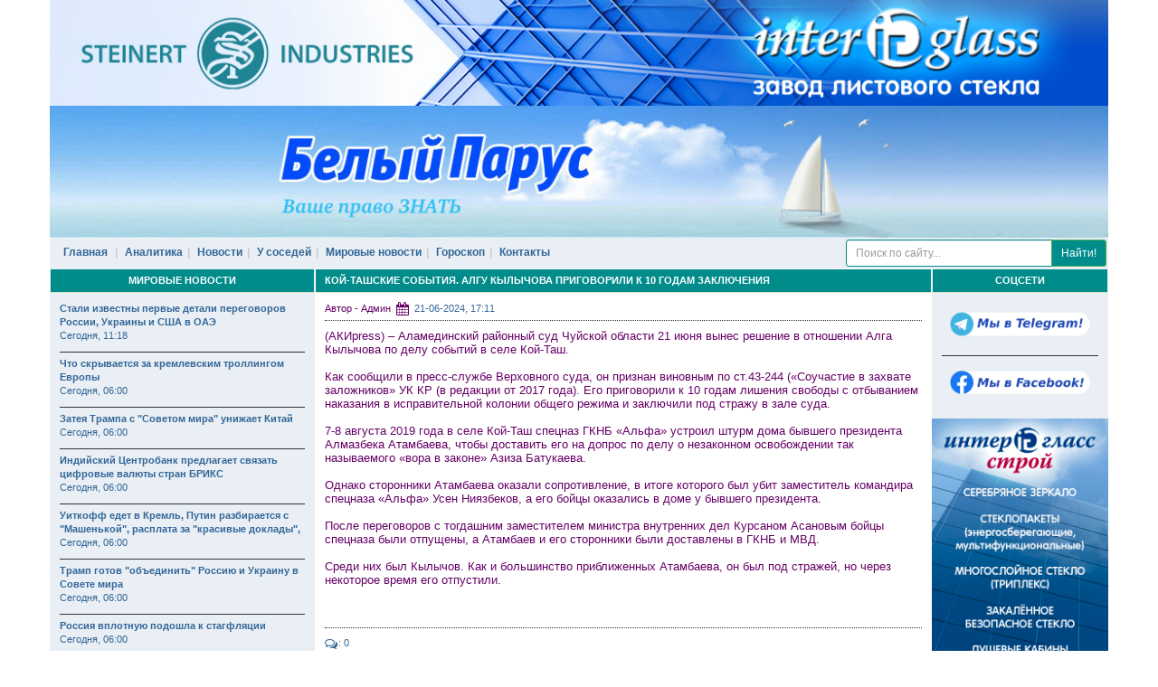

--- FILE ---
content_type: text/html; charset=utf-8
request_url: https://paruskg.info/novosti/212149-%D0%9A%D0%BE%D0%B9-%D0%A2%D0%B0%D1%88%D1%81%D0%BA%D0%B8%D0%B5-%D1%81%D0%BE%D0%B1%D1%8B%D1%82%D0%B8%D1%8F-%D0%90%D0%BB%D0%B3%D1%83-%D0%9A%D1%8B%D0%BB%D1%8B%D1%87%D0%BE%D0%B2%D0%B0-%D0%BF%D1%80%D0%B8%D0%B3%D0%BE%D0%B2%D0%BE%D1%80%D0%B8%D0%BB%D0%B8-%D0%BA-10-%D0%B3%D0%BE%D0%B4%D0%B0%D0%BC-%D0%B7%D0%B0%D0%BA%D0%BB%D1%8E%D1%87%D0%B5%D0%BD%D0%B8%D1%8F.html
body_size: 13402
content:
<!DOCTYPE html>
<html lang="ru">
 <head>
   <title>Кой-Ташские события. Алгу Кылычова приговорили к 10 годам заключения » Белый Парус</title>
<meta charset="utf-8">
<meta name="description" content="Его приговорили к 10 годам лишения свободы (АКИpress) – Аламединский районный суд Чуйской области 21 июня вынес решение в отношении Алга Кылычова по делу событий в селе Кой-Таш.Как сообщили в пресс-службе Верховного суда, он признан виновным по ст.43-244 («Соучастие в захвате заложников» УК КР (в">
<meta name="keywords" content="Атамбаева, приговорили, годам, лишения, свободы, «Альфа», бывшего, сторонники, спецназа, бойцы, АКИpress, Аламединский, районный, Чуйской, области, вынес, решение, отношении, Кылычова, событий">
<meta name="generator" content="DataLife Engine (https://dle-news.ru)">
<link rel="canonical" href="https://paruskg.info/novosti/212149-Кой-Ташские-события-Алгу-Кылычова-приговорили-к-10-годам-заключения.html">
<link rel="alternate" type="application/rss+xml" title="Белый Парус RSS" href="https://paruskg.info/rss.xml">
<link rel="preconnect" href="https://paruskg.info/" fetchpriority="high">
<meta property="twitter:card" content="summary">
<meta property="twitter:title" content="Кой-Ташские события. Алгу Кылычова приговорили к 10 годам заключения » Белый Парус">
<meta property="twitter:url" content="https://paruskg.info/novosti/212149-Кой-Ташские-события-Алгу-Кылычова-приговорили-к-10-годам-заключения.html">
<meta property="twitter:description" content="(АКИpress) – Аламединский районный суд Чуйской области 21 июня вынес решение в отношении Алга Кылычова по делу событий в селе Кой-Таш. Как сообщили в пресс-службе Верховного суда, он признан виновным по ст.43-244 («Соучастие в захвате заложников» УК КР (в редакции от 2017 года). Его приговорили к">
<meta property="og:type" content="article">
<meta property="og:site_name" content="Белый Парус">
<meta property="og:title" content="Кой-Ташские события. Алгу Кылычова приговорили к 10 годам заключения » Белый Парус">
<meta property="og:url" content="https://paruskg.info/novosti/212149-Кой-Ташские-события-Алгу-Кылычова-приговорили-к-10-годам-заключения.html">
<meta property="og:description" content="(АКИpress) – Аламединский районный суд Чуйской области 21 июня вынес решение в отношении Алга Кылычова по делу событий в селе Кой-Таш. Как сообщили в пресс-службе Верховного суда, он признан виновным по ст.43-244 («Соучастие в захвате заложников» УК КР (в редакции от 2017 года). Его приговорили к">

<script src="/engine/classes/min/index.php?g=general&amp;v=wyjuw"></script>
<script src="/engine/classes/min/index.php?f=engine/classes/js/jqueryui.js,engine/classes/js/dle_js.js&amp;v=wyjuw" defer></script>
<script type="application/ld+json">{"@context":"https://schema.org","@graph":[{"@type":"BreadcrumbList","@context":"https://schema.org/","itemListElement":[{"@type":"ListItem","position":1,"item":{"@id":"https://paruskg.info/","name":"Белый Парус"}},{"@type":"ListItem","position":2,"item":{"@id":"https://paruskg.info/novosti/","name":"Новости"}},{"@type":"ListItem","position":3,"item":{"@id":"https://paruskg.info/novosti/212149-Кой-Ташские-события-Алгу-Кылычова-приговорили-к-10-годам-заключения.html","name":"Кой-Ташские события. Алгу Кылычова приговорили к 10 годам заключения"}}]}]}</script>
    <meta https-equiv="X-UA-Compatible" content="IE=edge">
    <meta name="viewport" content="width=device-width, initial-scale=1">
    <!-- The above 3 meta tags *must* come first in the head; any other head content must come *after* these tags -->  
    <link rel="icon" href="https://paruskg.info/favicon.ico">  
    <!-- Bootstrap core CSS -->
    <link href="/templates/parus/css/bootstrap.min.css" rel="stylesheet">
    <!-- IE10 viewport hack for Surface/desktop Windows 8 bug -->
    <link href="/templates/parus/css/ie10-viewport-bug-workaround.css" rel="stylesheet">
    <!-- Custom styles for this template -->
    <link href="/templates/parus/css/custom.css" rel="stylesheet">
    <link href="/templates/parus/fonts/css/font-awesome.css" rel="stylesheet" type="text/css">
    <link href="/templates/parus/css/engine.css" type="text/css" rel="stylesheet">
    <!-- Just for debugging purposes. Don't actually copy these 2 lines! -->
    <!--[if lt IE 9]><script src="/templates/parus/js/ie8-responsive-file-warning.js"></script><![endif]-->
    <script src="/templates/parus/js/ie-emulation-modes-warning.js"></script>
	<!-- Global site tag (gtag.js) - Google Analytics -->
	<script async src="https://www.googletagmanager.com/gtag/js?id=UA-108273591-1"></script>
	<script>
	 window.dataLayer = window.dataLayer || [];
	 function gtag(){dataLayer.push(arguments);}
	 gtag('js', new Date());

	 gtag('config', 'UA-108273591-1');
	</script>
	<meta name="yandex-verification" content="7284eb387f8e8301" />
    <!-- Yandex.Metrika counter -->
<script type="text/javascript" >
   (function(m,e,t,r,i,k,a){m[i]=m[i]||function(){(m[i].a=m[i].a||[]).push(arguments)};
   m[i].l=1*new Date();k=e.createElement(t),a=e.getElementsByTagName(t)[0],k.async=1,k.src=r,a.parentNode.insertBefore(k,a)})
   (window, document, "script", "https://mc.yandex.ru/metrika/tag.js", "ym");

   ym(40394725, "init", {
        clickmap:true,
        trackLinks:true,
        accurateTrackBounce:true,
        webvisor:true
   });
</script>
<noscript><div><img src="https://mc.yandex.ru/watch/40394725" style="position:absolute; left:-9999px;" alt="" /></div></noscript>
<!-- /Yandex.Metrika counter -->
    <!-- Rating Mail.ru counter -->
<script type="text/javascript">
var _tmr = window._tmr || (window._tmr = []);
_tmr.push({id: "1405173", type: "pageView", start: (new Date()).getTime()});
(function (d, w, id) {
  if (d.getElementById(id)) return;
  var ts = d.createElement("script"); ts.type = "text/javascript"; ts.async = true; ts.id = id;
  ts.src = "https://top-fwz1.mail.ru/js/code.js";
  var f = function () {var s = d.getElementsByTagName("script")[0]; s.parentNode.insertBefore(ts, s);};
  if (w.opera == "[object Opera]") { d.addEventListener("DOMContentLoaded", f, false); } else { f(); }
})(document, window, "topmailru-code");
</script><noscript><div>
<img src="https://top-fwz1.mail.ru/counter?id=1405173;js=na" style="border:0;position:absolute;left:-9999px;" alt="Top.Mail.Ru" />
</div></noscript>
<!-- //Rating Mail.ru counter -->
	<style type="text/css">
		canvas {
		z-index:-55000; position:absolute; left:0; top:0; width:100%; margin-left:-25px;
		}
  	</style>
 </head>

 <body> 
	<div class="container bgbg">
     <div class="row">
      <div class="col-lg-12">
		<a href="http://www.interglass.kg/ru" target="blank"><img src="/uploads/int_gl.jpg" class="img-responsive" alt="Интергласс" title="Интергласс"></a>
      </div>
     </div>
     <div class="row">
      <div class="col-md-12">
		<a href="/"><img src="/templates/parus/img/header-mod.jpg" class="img-responsive" alt="Белый Парус" title="Белый Парус"></a>
      </div>
     </div>
	<div class="row">
	 <div class="col-md-9 bgbg">
	  <ol class="breadcrumb"><li><a href="/">Главная</a></li>
<li><a href="https://paruskg.info/glavnaya/">Аналитика</a>
	
	</li><li><a href="https://paruskg.info/novosti/">Новости</a>
	
	</li><li><a href="https://paruskg.info/u_sosedey/">У соседей</a>
	
	</li><li><a href="https://paruskg.info/world/">Мировые новости</a>
	
	</li><li><a href="https://paruskg.info/biznes_press/">Гороскоп</a>
	
	</li><li><a href="/index.php?do=feedback&user=3">Контакты</a></li>
</ol>
	 </div>
	 <div class="col-md-3 bgbg">
		<form id="q_search" method="post">
     <div class="input-group input-group-sm">
     <input id="story" class="form-control" name="story" placeholder="Поиск по сайту..." type="search">
      <span class="input-group-btn">
        <button class="btn btn-success" type="submit" title="Найти">Найти!</button>
      </span>
      </div>
    <input type="hidden" name="do" value="search">
	<input type="hidden" name="subaction" value="search">
    </form>
  	<!-- /input-group -->
	</div>
   </div> 
    <!--<nav class="navbar navbar-default navbar-static-top">
      <div class="container">
        <div class="navbar-header">
          <button type="button" class="navbar-toggle collapsed" data-toggle="collapse" data-target="#navbar" aria-expanded="false" aria-controls="navbar">
            <span class="sr-only">Toggle navigation</span>
            <span class="icon-bar"></span>
            <span class="icon-bar"></span>
            <span class="icon-bar"></span>
          </button>
          <a class="navbar-brand" href="#">Project name</a>
        </div>
        <div id="navbar" class="collapse navbar-collapse">
          <ul class="nav navbar-nav">
            <li class="active"><a href="#">Home</a></li>
            <li><a href="#about">About</a></li>
            <li><a href="#contact">Contact</a></li>
          </ul>-->
        <!--</div>
      </div>
    </nav>/.nav-collapse -->
	<div class="row">
	<!--center col-->	
   	<div class="col-md-7 bgwt col-md-push-3">
	
	<div class="panel panel-success">
          <div class="panel-heading text-uppercase cent"><strong>Кой-Ташские события. Алгу Кылычова приговорили к 10 годам заключения</strong></div>
            <div class="panel-body">
            <div class="adm">Автор - Админ  &nbsp;<i class="fa fa-calendar fa-lg" title="от"></i>&nbsp; <a href="https://paruskg.info/2024/06/21/" >21-06-2024, 17:11</a></div>
            
            <div class="adm articles gor img-responsives"><p>(АКИpress) – Аламединский районный суд Чуйской области 21 июня вынес решение в отношении Алга Кылычова по делу событий в селе Кой-Таш.<br style="color:rgb(0,0,0);font-family:roboto, Tahoma, helvetica, sans-serif;font-size:14.4px;font-style:normal;font-weight:400;letter-spacing:normal;text-indent:0px;text-transform:none;white-space:normal;word-spacing:0px;"><br style="color:rgb(0,0,0);font-family:roboto, Tahoma, helvetica, sans-serif;font-size:14.4px;font-style:normal;font-weight:400;letter-spacing:normal;text-indent:0px;text-transform:none;white-space:normal;word-spacing:0px;">Как сообщили в пресс-службе Верховного суда, он признан виновным по ст.43-244 («Соучастие в захвате заложников» УК КР (в редакции от 2017 года). Его приговорили к 10 годам лишения свободы с отбыванием наказания в исправительной колонии общего режима и заключили под стражу в зале суда.<br style="color:rgb(0,0,0);font-family:roboto, Tahoma, helvetica, sans-serif;font-size:14.4px;font-style:normal;font-weight:400;letter-spacing:normal;text-indent:0px;text-transform:none;white-space:normal;word-spacing:0px;"><br style="color:rgb(0,0,0);font-family:roboto, Tahoma, helvetica, sans-serif;font-size:14.4px;font-style:normal;font-weight:400;letter-spacing:normal;text-indent:0px;text-transform:none;white-space:normal;word-spacing:0px;">7-8 августа 2019 года в селе Кой-Таш спецназ ГКНБ «Альфа» устроил штурм дома бывшего президента Алмазбека Атамбаева, чтобы доставить его на допрос по делу о незаконном освобождении так называемого «вора в законе» Азиза Батукаева.<br style="color:rgb(0,0,0);font-family:roboto, Tahoma, helvetica, sans-serif;font-size:14.4px;font-style:normal;font-weight:400;letter-spacing:normal;text-indent:0px;text-transform:none;white-space:normal;word-spacing:0px;"><br style="color:rgb(0,0,0);font-family:roboto, Tahoma, helvetica, sans-serif;font-size:14.4px;font-style:normal;font-weight:400;letter-spacing:normal;text-indent:0px;text-transform:none;white-space:normal;word-spacing:0px;">Однако сторонники Атамбаева оказали сопротивление, в итоге которого был убит заместитель командира спецназа «Альфа» Усен Ниязбеков, а его бойцы оказались в доме у бывшего президента.<br style="color:rgb(0,0,0);font-family:roboto, Tahoma, helvetica, sans-serif;font-size:14.4px;font-style:normal;font-weight:400;letter-spacing:normal;text-indent:0px;text-transform:none;white-space:normal;word-spacing:0px;"><br style="color:rgb(0,0,0);font-family:roboto, Tahoma, helvetica, sans-serif;font-size:14.4px;font-style:normal;font-weight:400;letter-spacing:normal;text-indent:0px;text-transform:none;white-space:normal;word-spacing:0px;">После переговоров с тогдашним заместителем министра внутренних дел Курсаном Асановым бойцы спецназа были отпущены, а Атамбаев и его сторонники были доставлены в ГКНБ и МВД.<br style="color:rgb(0,0,0);font-family:roboto, Tahoma, helvetica, sans-serif;font-size:14.4px;font-style:normal;font-weight:400;letter-spacing:normal;text-indent:0px;text-transform:none;white-space:normal;word-spacing:0px;"><br style="color:rgb(0,0,0);font-family:roboto, Tahoma, helvetica, sans-serif;font-size:14.4px;font-style:normal;font-weight:400;letter-spacing:normal;text-indent:0px;text-transform:none;white-space:normal;word-spacing:0px;">Среди них был Кылычов. Как и большинство приближенных Атамбаева, он был под стражей, но через некоторое время его отпустили.<br style="color:rgb(0,0,0);font-family:roboto, Tahoma, helvetica, sans-serif;font-size:14.4px;font-style:normal;font-weight:400;letter-spacing:normal;text-indent:0px;text-transform:none;white-space:normal;word-spacing:0px;"> </p><br><br></div>
            <a id="dle-comm-link" href="https://paruskg.info/novosti/212149-Кой-Ташские-события-Алгу-Кылычова-приговорили-к-10-годам-заключения.html#comment"><i class="fa fa-comments-o fa-lg" title="Комментариев"></i>: 0</a> <!--|  
            <i class="fa fa-eye" aria-hidden="true" title="Просмотров: 1 025"></i>: 1 025  --> 
             <br><br>
            </div>
        </div>
        
<div class="comments ignore-select">
	<div class="box">
		
		<div class="com_list">
			
<div id="dle-ajax-comments"></div>

		</div>
	</div>
	<!--dlenavigationcomments-->
	<div class="box">
		<form  method="post" name="dle-comments-form" id="dle-comments-form" ><div id="addcomment" class="addcomment">
	
		<h3>Оставить комментарий</h3>
		<h5>ПРАВИЛА КОММЕНТИРОВАНИЯ:</h5>
        <p>
            1) Не употребляйте ненормативную лексику.<br>
            2) Не оскорбляйте автора статьи или авторов комментариев.<br>
            3) Не размещайте в поле комментария статьи других авторов или ссылки на них.<br>
            4) Комментируя статью, не отклоняйтесь от ее тематики, не вступайте в перепалку с собеседниками.<br>
            5) Не размещайте в комментариях политический или личностный пиар, а так же рекламную информацию.<br>
            6) Не допускайте в комментариях разжигания межнациональной и межрегиональной розни.<br>
            7) Не оскорбляйте высших должностных лиц государства.<br>
            8) Не размещайте призывов к свержению строя или к иным противоправным действиям.
        </p>
    
    	<p>
            ПРИМЕЧАНИЯ:<br>
            - Авторы публикаций не вступают в переписку с комментаторами и не обсуждают собственные с материалы.<br>
            - Редакция не несет ответственности за содержание комментариев.
    	</p>
    
        <p>
        	АДМИНИСТРАЦИЯ САЙТА ПРЕДУПРЕЖДАЕТ – категорически запрещено обсуждать в комментариях политику редакции или действия модератора, а так же распространять личные сведения о сотрудниках редакции и владельцах сайта.
        </p>
    
    	<p style="border-top: 1px #333 dotted;border-bottom: 1px #333 dotted;">
    		В случае нарушения какого-либо правила комментарий удаляется.<br>
            При злостных и повторяющихся, намеренных нарушениях доступ к размещению комментариев блокируется.
        </p>
    
		<div class="form-horizontal">
		
		
		<div class="form-group">
         <label for="inputname" class="col-sm-2 control-label">Ваше имя*</label>
           <div class="col-sm-10">
            <input placeholder="Ваше имя" type="text" name="name" id="name" class="form-control" required>
           </div>

         </div>
		<div class="form-group invisible">
         <label for="inputname" class="col-sm-2 control-label">Ваш e-mail*</label>
           <div class="col-sm-10">
            <input placeholder="Например: 123@mail.ru" type="hidden" value="123@mailmailmail.ru" type="email" name="mail" id="mail" class="form-control">
           </div>

         </div>
		
		<div class="form-group">
         <div class="col-sm-12">
          <div class="bb-editor"><textarea name="comments" id="comments" cols="70" rows="10"></textarea></div>
         </div>
        </div>
		    
		
			<div class="form-group">
         <div class="col-sm-12">
         <div class="g-recaptcha" data-sitekey="6LcLKiIUAAAAAEikQODNjWBWG1fRqBs8K6_XJCaJ" data-theme="light" data-language="ru"></div><script src="https://www.google.com/recaptcha/api.js?hl=ru" async defer></script>
         </div>
        </div>
		
		
		
			
		
		
		<div class="form-group">
		
			
		</div>
		<div class="form-group"><button class="btn btn-success" type="submit" name="submit" title="Отправить комментарий"><b>Отправить комментарий</b></button></div>
	</div>
</div>
		<input type="hidden" name="subaction" value="addcomment">
		<input type="hidden" name="post_id" id="post_id" value="212149"><input type="hidden" name="user_hash" value="ec0353047e7bbcff7c50893195e660e3355e2a0f"></form>
	</div>
</div>	
  	</div>
   	<!--center col end-->
		<div class="col-md-3 bgbg col-md-pull-7">
        <!--mir-->
        <div class="panel panel-success">
          <div class="panel-heading text-center text-uppercase"><strong>Мировые новости</strong></div>
            <div class="panel-body">
             <a href="https://paruskg.info/world/226588-стали-известны-первые-детали-переговоров-россии-украины-и-сша-в-оаэ.html" class="" title="Стали известны первые детали переговоров России, Украины и США в ОАЭ"><strong>Стали известны первые детали переговоров России, Украины и США в ОАЭ</strong></a><br>
<a href="https://paruskg.info/2026/01/24/" >Сегодня, 11:18</a>
             <hr><a href="https://paruskg.info/world/226573-что-скрывается-за-кремлевским-троллингом-европы.html" class="" title="Что скрывается за кремлевским троллингом Европы"><strong>Что скрывается за кремлевским троллингом Европы</strong></a><br>
<a href="https://paruskg.info/2026/01/24/" >Сегодня, 06:00</a>
             <hr><a href="https://paruskg.info/world/226570-затея-трампа-с-советом-мира-унижает-китай.html" class="" title="Затея Трампа с &quot;Советом мира&quot; унижает Китай"><strong>Затея Трампа с &quot;Советом мира&quot; унижает Китай</strong></a><br>
<a href="https://paruskg.info/2026/01/24/" >Сегодня, 06:00</a>
             <hr><a href="https://paruskg.info/world/226572-индийский-центробанк-предлагает-связать-цифровые-валюты-стран-брикс.html" class="" title="Индийский Центробанк предлагает связать цифровые валюты стран БРИКС"><strong>Индийский Центробанк предлагает связать цифровые валюты стран БРИКС</strong></a><br>
<a href="https://paruskg.info/2026/01/24/" >Сегодня, 06:00</a>
             <hr><a href="https://paruskg.info/world/226581-уиткофф-едет-в-кремль-путин-разбирается-с-машенькой-расплата-за-красивые-доклады.html" class="" title="Уиткофф едет в Кремль, Путин разбирается с &quot;Машенькой&quot;, расплата за &quot;красивые доклады&quot;,"><strong>Уиткофф едет в Кремль, Путин разбирается с &quot;Машенькой&quot;, расплата за &quot;красивые доклады&quot;,</strong></a><br>
<a href="https://paruskg.info/2026/01/24/" >Сегодня, 06:00</a>
             <hr><a href="https://paruskg.info/world/226578-трамп-готов-объединить-россию-и-украину-в-совете-мира.html" class="" title="Трамп готов &quot;объединить&quot; Россию и Украину в Совете мира"><strong>Трамп готов &quot;объединить&quot; Россию и Украину в Совете мира</strong></a><br>
<a href="https://paruskg.info/2026/01/24/" >Сегодня, 06:00</a>
             <hr><a href="https://paruskg.info/world/226576-россия-вплотную-подошла-к-стагфляции.html" class="" title="Россия вплотную подошла к стагфляции"><strong>Россия вплотную подошла к стагфляции</strong></a><br>
<a href="https://paruskg.info/2026/01/24/" >Сегодня, 06:00</a>
             <hr><a href="https://paruskg.info/world/226577-сша-и-нато-пошли-на-сделку-по-куску-льда.html" class="" title="США и НАТО пошли на сделку по &quot;куску льда&quot;"><strong>США и НАТО пошли на сделку по &quot;куску льда&quot;</strong></a><br>
<a href="https://paruskg.info/2026/01/24/" >Сегодня, 06:00</a>
             <hr><a href="https://paruskg.info/world/226584-девять-пунктов-для-путина-на-что-готова-пойти-москва.html" class="" title="Девять &quot;пунктов&quot; для Путина. На что готова пойти Москва?"><strong>Девять &quot;пунктов&quot; для Путина. На что готова пойти Москва?</strong></a><br>
<a href="https://paruskg.info/2026/01/23/" >Вчера, 18:18</a>
             <hr><a href="https://paruskg.info/world/226582-гренландию-за-украину-сделка-между-сша-и-россией.html" class="" title="Гренландию за Украину? Сделка между США и Россией"><strong>Гренландию за Украину? Сделка между США и Россией</strong></a><br>
<a href="https://paruskg.info/2026/01/23/" >Вчера, 18:11</a>
             <hr><a href="https://paruskg.info/world/226569-состоялись-переговоры-путина-с-делегацией-сша-по-украине.html" class="" title="Состоялись переговоры Путина с делегацией США по Украине"><strong>Состоялись переговоры Путина с делегацией США по Украине</strong></a><br>
<a href="https://paruskg.info/2026/01/23/" >Вчера, 12:50</a>
             <hr><a href="https://paruskg.info/world/226567-сша-завершили-процедуру-выхода-из-воз.html" class="" title="США завершили процедуру выхода из ВОЗ"><strong>США завершили процедуру выхода из ВОЗ</strong></a><br>
<a href="https://paruskg.info/2026/01/23/" >Вчера, 11:10</a>
             <hr><a href="https://paruskg.info/world/226566-кремль-раскрыл-детали-переговоров-путина-с-делегацией-сша.html" class="" title="Кремль раскрыл детали переговоров Путина с делегацией США"><strong>Кремль раскрыл детали переговоров Путина с делегацией США</strong></a><br>
<a href="https://paruskg.info/2026/01/23/" >Вчера, 10:50</a>
             <hr><a href="https://paruskg.info/world/226544-мерц-покусился-на-истоки-русофобской-легенды-запада.html" class="" title="Мерц покусился на истоки русофобской легенды Запада"><strong>Мерц покусился на истоки русофобской легенды Запада</strong></a><br>
<a href="https://paruskg.info/2026/01/23/" >Вчера, 06:00</a>
             <hr><a href="https://paruskg.info/world/226558-трамп-обозначил-возможных-преемников.html" class="" title="Трамп обозначил возможных преемников"><strong>Трамп обозначил возможных преемников</strong></a><br>
<a href="https://paruskg.info/2026/01/23/" >Вчера, 06:00</a>
             <hr><a href="https://paruskg.info/world/226543-выход-из-снг-больно-ударит-по-молдавии.html" class="" title="Выход из СНГ больно ударит по Молдавии"><strong>Выход из СНГ больно ударит по Молдавии</strong></a><br>
<a href="https://paruskg.info/2026/01/23/" >Вчера, 06:00</a>
             <hr>
            </div>
        </div>
        <!--mir end-->
		<!--kg news-->
        <div class="panel panel-success">
          <div class="panel-heading text-center text-uppercase"><strong>Кыргызстан</strong></div>
            <div class="panel-body">
             <a href="https://paruskg.info/novosti/226575-на-руках-у-населения-имеется-денежная-масса-в-размере-200-300-миллиардов-сомов.html" class="" title="На руках у населения имеется денежная масса в размере 200-300 миллиардов сомов"><strong>На руках у населения имеется денежная масса в размере 200-300 миллиардов сомов</strong></a><br>
<a href="https://paruskg.info/2026/01/23/" >Вчера, 17:39</a>
             <hr><a href="https://paruskg.info/novosti/226568-ввп-растет-цены-давят-почему-кыргызстанцы-не-чувствуют-подъема-экономики.html" class="" title="ВВП растет, цены давят: почему кыргызстанцы не чувствуют подъема экономики"><strong>ВВП растет, цены давят: почему кыргызстанцы не чувствуют подъема экономики</strong></a><br>
<a href="https://paruskg.info/2026/01/23/" >Вчера, 12:48</a>
             <hr><a href="https://paruskg.info/novosti/226561-гкнб-32-здания-больниц-незаконно-продали.html" class="" title="ГКНБ: 32 здания больниц незаконно продали"><strong>ГКНБ: 32 здания больниц незаконно продали</strong></a><br>
<a href="https://paruskg.info/2026/01/22/" >22-01-2026, 14:26</a>
             <hr><a href="https://paruskg.info/novosti/226560-гкнб-вернул-государству-11-гектаров-карагачевой-рощи.html" class="" title="ГКНБ вернул государству 11 гектаров Карагачевой рощи"><strong>ГКНБ вернул государству 11 гектаров Карагачевой рощи</strong></a><br>
<a href="https://paruskg.info/2026/01/22/" >22-01-2026, 14:25</a>
             <hr><a href="https://paruskg.info/novosti/226559-все-для-трудящихся-в-парламенте-предложили-отменить-оплату-по-двойному-тарифу-за-ночные-смены.html" class="" title="Все для трудящихся! В парламенте предложили отменить оплату по двойному тарифу за ночные смены"><strong>Все для трудящихся! В парламенте предложили отменить оплату по двойному тарифу за ночные смены</strong></a><br>
<a href="https://paruskg.info/2026/01/22/" >22-01-2026, 14:23</a>
             <hr><a href="https://paruskg.info/novosti/226550-новые-визовые-требования-сша-американское-посольство-предоставило-разъяснения.html" class="" title="Новые визовые требования США. Американское посольство предоставило разъяснения"><strong>Новые визовые требования США. Американское посольство предоставило разъяснения</strong></a><br>
<a href="https://paruskg.info/2026/01/22/" >22-01-2026, 09:13</a>
             <hr><a href="https://paruskg.info/novosti/226533-депутат-предлагает-запретить-в-кыргызстане-продажу-алкоголя-в-ночные-часы.html" class="" title="Депутат предлагает запретить в Кыргызстане продажу алкоголя в ночные часы"><strong>Депутат предлагает запретить в Кыргызстане продажу алкоголя в ночные часы</strong></a><br>
<a href="https://paruskg.info/2026/01/21/" >21-01-2026, 17:17</a>
             <hr><a href="https://paruskg.info/novosti/226531-за-повышение-стоимости-парковки-в-центральной-части-бишкека-выступил-мэр.html" class="" title="За повышение стоимости парковки в центральной части Бишкека выступил мэр"><strong>За повышение стоимости парковки в центральной части Бишкека выступил мэр</strong></a><br>
<a href="https://paruskg.info/2026/01/21/" >21-01-2026, 13:03</a>
             <hr><a href="https://paruskg.info/novosti/226530-нурдан-орунтаев-объяснил-почему-сотрудники-минстроя-получают-до-500-тысяч-сомов.html" class="" title="Нурдан Орунтаев объяснил, почему сотрудники Минстроя получают до 500 тысяч сомов"><strong>Нурдан Орунтаев объяснил, почему сотрудники Минстроя получают до 500 тысяч сомов</strong></a><br>
<a href="https://paruskg.info/2026/01/21/" >21-01-2026, 13:01</a>
             <hr><a href="https://paruskg.info/novosti/226529-бывшего-полпреда-президента-в-чуйской-области-судят-за-многоженство.html" class="" title="Бывшего полпреда президента в Чуйской области судят за многоженство"><strong>Бывшего полпреда президента в Чуйской области судят за многоженство</strong></a><br>
<a href="https://paruskg.info/2026/01/21/" >21-01-2026, 12:58</a>
             <hr><a href="https://paruskg.info/novosti/226528-здание-кинотеатра-«чатыр-куль»-передадут-в-муниципальную-собственность-бишкека.html" class="" title="Здание кинотеатра «Чатыр-Куль» передадут в муниципальную собственность Бишкека"><strong>Здание кинотеатра «Чатыр-Куль» передадут в муниципальную собственность Бишкека</strong></a><br>
<a href="https://paruskg.info/2026/01/21/" >21-01-2026, 09:35</a>
             <hr><a href="https://paruskg.info/novosti/226527-жители-дмитриевки-против-переименования-села.html" class="" title="Жители Дмитриевки против переименования села"><strong>Жители Дмитриевки против переименования села</strong></a><br>
<a href="https://paruskg.info/2026/01/21/" >21-01-2026, 09:33</a>
             <hr><a href="https://paruskg.info/novosti/226526-продавцы-орто-сайского-рынка-просят-урегулировать-цены-на-мясо-у-оптовиков.html" class="" title="Продавцы Орто-Сайского рынка просят урегулировать цены на мясо у оптовиков"><strong>Продавцы Орто-Сайского рынка просят урегулировать цены на мясо у оптовиков</strong></a><br>
<a href="https://paruskg.info/2026/01/21/" >21-01-2026, 09:31</a>
             <hr><a href="https://paruskg.info/novosti/226525-кыргызстан-занял-117-ю-строчку-в-мировом-рейтинге-внедрения-ии.html" class="" title="Кыргызстан занял 117-ю строчку в мировом рейтинге внедрения ИИ"><strong>Кыргызстан занял 117-ю строчку в мировом рейтинге внедрения ИИ</strong></a><br>
<a href="https://paruskg.info/2026/01/21/" >21-01-2026, 09:30</a>
             <hr><a href="https://paruskg.info/novosti/226524-детям-из-россии-до-14-лет-нужен-загранпаспорт-чтобы-въехать-в-кыргызстан.html" class="" title="Детям из России до 14 лет нужен загранпаспорт, чтобы въехать в Кыргызстан"><strong>Детям из России до 14 лет нужен загранпаспорт, чтобы въехать в Кыргызстан</strong></a><br>
<a href="https://paruskg.info/2026/01/21/" >21-01-2026, 09:28</a>
             <hr><a href="https://paruskg.info/novosti/226514-требования-к-знанию-кыргызского-языка-для-государственных-служащих-ужесточили.html" class="" title="Требования к знанию кыргызского языка для государственных служащих ужесточили"><strong>Требования к знанию кыргызского языка для государственных служащих ужесточили</strong></a><br>
<a href="https://paruskg.info/2026/01/20/" >20-01-2026, 18:02</a>
             <hr><a href="https://paruskg.info/novosti/226513-генпрокуратура-законопроект-мвд-о-рецидиве-противоречит-конституции.html" class="" title="Генпрокуратура: Законопроект МВД о рецидиве противоречит Конституции"><strong>Генпрокуратура: Законопроект МВД о рецидиве противоречит Конституции</strong></a><br>
<a href="https://paruskg.info/2026/01/20/" >20-01-2026, 17:59</a>
             <hr><a href="https://paruskg.info/novosti/226512-бесплатная-замена-бессрочных-водительских-прав-продлена-на-неопределенный-период.html" class="" title="Бесплатная замена бессрочных водительских прав продлена на неопределенный период"><strong>Бесплатная замена бессрочных водительских прав продлена на неопределенный период</strong></a><br>
<a href="https://paruskg.info/2026/01/20/" >20-01-2026, 17:57</a>
             <hr><a href="https://paruskg.info/novosti/226510-в-бишкеке-начнут-реконструкцию-дворца-спорта.html" class="" title="В Бишкеке начнут реконструкцию Дворца спорта"><strong>В Бишкеке начнут реконструкцию Дворца спорта</strong></a><br>
<a href="https://paruskg.info/2026/01/20/" >20-01-2026, 10:35</a>
             <hr><a href="https://paruskg.info/novosti/226505-в-кыргызстане-неплательщиков-алиментов-начнут-сажать.html" class="" title="В Кыргызстане неплательщиков алиментов начнут сажать"><strong>В Кыргызстане неплательщиков алиментов начнут сажать</strong></a><br>
<a href="https://paruskg.info/2026/01/20/" >20-01-2026, 08:54</a>
             <hr>
            </div>
        </div>
        <!--kg news end-->
        <div class="img-responsives"></div> 	
 	    <!--kz, uz news-->
        <div class="panel panel-success">
          <div class="panel-heading text-center text-uppercase"><strong>Казахстан, Узбекистан</strong></div>
            <div class="panel-body">
              <a href="https://paruskg.info/u_sosedey/226571-союз-узбекистана-и-таджикистана-дает-трещину.html" class="" title="Союз Узбекистана и Таджикистана дает трещину"><strong>Союз Узбекистана и Таджикистана дает трещину</strong></a><br>
<a href="https://paruskg.info/2026/01/23/" >Вчера, 12:53</a>
             <hr><a href="https://paruskg.info/u_sosedey/226563-казахстанская-нефть-к-трудностями-на-ктк-добавилась-авария-на-месторождении-тенгиз.html" class="" title="Казахстанская нефть: К трудностями на КТК добавилась авария на месторождении Тенгиз"><strong>Казахстанская нефть: К трудностями на КТК добавилась авария на месторождении Тенгиз</strong></a><br>
<a href="https://paruskg.info/2026/01/23/" >Вчера, 06:00</a>
             <hr><a href="https://paruskg.info/u_sosedey/226557-убийство-генерала-в-россии-узбекистанца-приговорили-к-пожизненному-заключению.html" class="" title="Убийство генерала. В России узбекистанца приговорили к пожизненному заключению"><strong>Убийство генерала. В России узбекистанца приговорили к пожизненному заключению</strong></a><br>
<a href="https://paruskg.info/2026/01/22/" >22-01-2026, 09:55</a>
             <hr><a href="https://paruskg.info/u_sosedey/226551-в-казахстане-могут-ввести-уголовную-ответственность-за-утечку-данных.html" class="" title="В Казахстане могут ввести уголовную ответственность за утечку данных"><strong>В Казахстане могут ввести уголовную ответственность за утечку данных</strong></a><br>
<a href="https://paruskg.info/2026/01/22/" >22-01-2026, 09:15</a>
             <hr><a href="https://paruskg.info/u_sosedey/226523-объем-торговли-между-китаем-и-центральной-азией-в-2025-году-превысил-100-млрд.html" class="" title="Объем торговли между Китаем и Центральной Азией в 2025 году превысил $100 млрд"><strong>Объем торговли между Китаем и Центральной Азией в 2025 году превысил $100 млрд</strong></a><br>
<a href="https://paruskg.info/2026/01/22/" >22-01-2026, 06:00</a>
             <hr><a href="https://paruskg.info/u_sosedey/226532-токаев-по-приглашению-трампа-отправится-в-давос-для-подписания-устава-совета-мира.html" class="" title="Токаев по приглашению Трампа отправится в Давос для подписания устава Совета мира"><strong>Токаев по приглашению Трампа отправится в Давос для подписания устава Совета мира</strong></a><br>
<a href="https://paruskg.info/2026/01/21/" >21-01-2026, 13:06</a>
             <hr><a href="https://paruskg.info/u_sosedey/226521-курултай-в-казахстане-как-токаев-держит-карты-при-себе-данияр-ашимбаев.html" class="" title="Курултай в Казахстане. Как Токаев держит карты при себе, - Данияр Ашимбаев"><strong>Курултай в Казахстане. Как Токаев держит карты при себе, - Данияр Ашимбаев</strong></a><br>
<a href="https://paruskg.info/2026/01/21/" >21-01-2026, 09:13</a>
             <hr><a href="https://paruskg.info/u_sosedey/226516-в-казахстане-будет-введена-должность-вице-президента.html" class="" title="В Казахстане будет введена должность вице-президента"><strong>В Казахстане будет введена должность вице-президента</strong></a><br>
<a href="https://paruskg.info/2026/01/20/" >20-01-2026, 18:05</a>
             <hr><a href="https://paruskg.info/u_sosedey/226515-токаев-предложил-переименовать-парламент-казахстана.html" class="" title="Токаев предложил переименовать парламент Казахстана"><strong>Токаев предложил переименовать парламент Казахстана</strong></a><br>
<a href="https://paruskg.info/2026/01/20/" >20-01-2026, 18:04</a>
             <hr><a href="https://paruskg.info/u_sosedey/226503-шавкат-мирзиеев-принял-приглашение-трампа-стать-соучредителем-«совета-мира».html" class="" title="Шавкат Мирзиеев принял приглашение Трампа стать соучредителем «Совета мира»"><strong>Шавкат Мирзиеев принял приглашение Трампа стать соучредителем «Совета мира»</strong></a><br>
<a href="https://paruskg.info/2026/01/20/" >20-01-2026, 08:49</a>
             <hr><a href="https://paruskg.info/u_sosedey/226486-эрдоган-представил-видение-тюркского-мира.html" class="" title="Эрдоган представил &quot;Видение тюркского мира&quot;"><strong>Эрдоган представил &quot;Видение тюркского мира&quot;</strong></a><br>
<a href="https://paruskg.info/2026/01/20/" >20-01-2026, 06:00</a>
             <hr><a href="https://paruskg.info/u_sosedey/226487-узбекистан-создает-цифровой-щит-на-своих-рубежах.html" class="" title="Узбекистан создает &quot;цифровой щит&quot; на своих рубежах"><strong>Узбекистан создает &quot;цифровой щит&quot; на своих рубежах</strong></a><br>
<a href="https://paruskg.info/2026/01/20/" >20-01-2026, 06:00</a>
             <hr>
            </div>
        </div>
        <!--kz, uz news end-->
        <div class="text-center"></div></div>
   		<!--right col-->
   		<div class="col-md-2 bgbg">
            <div class="panel panel-success">
				 <div class="panel-heading text-center text-uppercase"><strong>Соцсети</strong></div>
 				<div class="panel-body text-left"><div class="img-responsives"><a href="https://t.me/+agXthbSjXutkZDIy" target="blank"><img src="/uploads/banner_telegram.png" alt="Белый Парус в Telegram" title="Белый Парус в Telegram"></a>
<hr>
<a href="https://www.facebook.com/belyiparus/" target="blank"><img src="/uploads/banner_facebbok.png" alt="Белый Парус на Facebook" title="Белый Парус на Facebook"></a></div></div>
			</div>
   		<div class="img-responsives"><a href="https://www.ig-stroy.com" target="blank"><img src="/uploads/igs3.jpg" alt="Интергласс-Строй" title="Интергласс-Строй"></a></div>
   		<div class="panel panel-success">
          <div class="panel-heading text-center text-uppercase"><strong>Гороскоп</strong></div>
            <div class="panel-body text-left"><p><img src="/templates/parus/img/horo.jpg" width="70px" class="gor">Гороскоп на неделю, с 19 по 25 января 2026 года. Какие события наиболее вероятны в ближайшие дни? К чему вам стоит подготовиться? Чего избегать, к чему стремиться? Ответы на эти вопросы вы найдете в еженедельном<br><br><a href="https://paruskg.info/biznes_press/40-40.html"><strong>Подробнее &raquo;</strong></a></p>
             <hr>
            </div>
        </div>
   		<div class="img-responsives"><a href="https://texnoinvest.uz" target="blank"><img src="/templates/parus/img/tehno_3.gif" alt="Tehnoinvest" title="Tehnoinvest"></a></div>
   		<div class="panel panel-success">
          <div class="panel-heading text-center text-uppercase"><strong>Курс валют НБКР</strong></div>
            <div class="panel-body text-center">
                          <table class="table table-striped table-condensed">
                <tbody>
				                        <tr>
                            <td colspan="2" style="border-top: none;">На 24.01.2026</td>
                        </tr>
						                    <tr>
                        <td>USD</td>
                        <td>87,4496</td>
                    </tr>
				                    <tr>
                        <td>EUR</td>
                        <td>102,6702</td>
                    </tr>
				                    <tr>
                        <td>CNY</td>
                        <td>12,5589</td>
                    </tr>
				                    <tr>
                        <td>KZT</td>
                        <td>0,1737</td>
                    </tr>
				                    <tr>
                        <td>RUB</td>
                        <td>1,1526</td>
                    </tr>
				                </tbody>
            </table>
			 
             <hr>   
            </div>
        </div> 
   	</div>
    <!--right col end-->	
    </div>
     <div class="row">
      <div class="col-lg-12 footer text-center">
          <h5 class="text-mutt"><strong>© 2009 &#8212; <span id="copyrightDate">2009</span> Интернет газета «Белый Парус»</strong></h5>
         </div>
	 </div>
    </div>
    <!-- /.container -->
	<script>
<!--
var dle_root       = '/';
var dle_admin      = '';
var dle_login_hash = 'ec0353047e7bbcff7c50893195e660e3355e2a0f';
var dle_group      = 5;
var dle_link_type  = 1;
var dle_skin       = 'parus';
var dle_wysiwyg    = 0;
var dle_min_search = '4';
var dle_act_lang   = ["Подтвердить", "Отмена", "Вставить", "Отмена", "Сохранить", "Удалить", "Загрузка. Пожалуйста, подождите..."];
var menu_short     = 'Быстрое редактирование';
var menu_full      = 'Полное редактирование';
var menu_profile   = 'Просмотр профиля';
var menu_send      = 'Отправить сообщение';
var menu_uedit     = 'Админцентр';
var dle_info       = 'Информация';
var dle_confirm    = 'Подтверждение';
var dle_prompt     = 'Ввод информации';
var dle_req_field  = ["Заполните поле с именем", "Заполните поле с сообщением", "Заполните поле с темой сообщения"];
var dle_del_agree  = 'Вы действительно хотите удалить? Данное действие невозможно будет отменить';
var dle_spam_agree = 'Вы действительно хотите отметить пользователя как спамера? Это приведёт к удалению всех его комментариев';
var dle_c_title    = 'Отправка жалобы';
var dle_complaint  = 'Укажите текст Вашей жалобы для администрации:';
var dle_mail       = 'Ваш e-mail:';
var dle_big_text   = 'Выделен слишком большой участок текста.';
var dle_orfo_title = 'Укажите комментарий для администрации к найденной ошибке на странице:';
var dle_p_send     = 'Отправить';
var dle_p_send_ok  = 'Уведомление успешно отправлено';
var dle_save_ok    = 'Изменения успешно сохранены. Обновить страницу?';
var dle_reply_title= 'Ответ на комментарий';
var dle_tree_comm  = '0';
var dle_del_news   = 'Удалить статью';
var dle_sub_agree  = 'Вы действительно хотите подписаться на комментарии к данной публикации?';
var dle_unsub_agree  = 'Вы действительно хотите отписаться от комментариев к данной публикации?';
var dle_captcha_type  = '1';
var dle_share_interesting  = ["Поделиться ссылкой на выделенный текст", "Twitter", "Facebook", "Вконтакте", "Прямая ссылка:", "Нажмите правой клавишей мыши и выберите «Копировать ссылку»"];
var DLEPlayerLang     = {prev: 'Предыдущий',next: 'Следующий',play: 'Воспроизвести',pause: 'Пауза',mute: 'Выключить звук', unmute: 'Включить звук', settings: 'Настройки', enterFullscreen: 'На полный экран', exitFullscreen: 'Выключить полноэкранный режим', speed: 'Скорость', normal: 'Обычная', quality: 'Качество', pip: 'Режим PiP'};
var DLEGalleryLang    = {CLOSE: 'Закрыть (Esc)', NEXT: 'Следующее изображение', PREV: 'Предыдущее изображение', ERROR: 'Внимание! Обнаружена ошибка', IMAGE_ERROR: 'Не удалось загрузить изображение', TOGGLE_SLIDESHOW: 'Просмотр слайдшоу',TOGGLE_FULLSCREEN: 'Полноэкранный режим', TOGGLE_THUMBS: 'Включить / Выключить уменьшенные копии', ITERATEZOOM: 'Увеличить / Уменьшить', DOWNLOAD: 'Скачать изображение' };
var DLEGalleryMode    = 1;
var DLELazyMode       = 0;
var allow_dle_delete_news   = false;
var dle_search_delay   = false;
var dle_search_value   = '';
jQuery(function($){
					setTimeout(function() {
						$.get(dle_root + "engine/ajax/controller.php?mod=adminfunction", { 'id': '212149', action: 'newsread', user_hash: dle_login_hash });
					}, 5000);
				$('#dle-comments-form').submit(function() {
					if( $('#comments-image-uploader').data('files') == 'selected' ) {
						$('#comments-image-uploader').plupload('start');
					} else {
						doAddComments();
					}
					return false;
				});
FastSearch();
});
//-->
</script>
    <!-- Bootstrap core JavaScript
    ================================================== -->
    <!-- Placed at the end of the document so the pages load faster -->
    <!--<script src="https://ajax.googleapis.com/ajax/libs/jquery/1.12.4/jquery.min.js"></script>
    <script>window.jQuery || document.write('<script src="/templates/parus/js/vendor/jquery.min.js"><\/script>')</script>-->
    <script src="/templates/parus/js/bootstrap.min.js"></script>
    <!-- IE10 viewport hack for Surface/desktop Windows 8 bug -->
    <script src="/templates/parus/js/ie10-viewport-bug-workaround.js"></script>
    <script type="text/javascript" src="/templates/parus/js/lib.js?ver=1.0"></script>
    <!-- Snowflakes for New year 
    <script type="text/javascript" src="/templates/parus/js/snowflakes.js"></script>
	-->
 </body>
</html>

<!-- DataLife Engine Copyright SoftNews Media Group (https://dle-news.ru) -->


--- FILE ---
content_type: text/html; charset=utf-8
request_url: https://www.google.com/recaptcha/api2/anchor?ar=1&k=6LcLKiIUAAAAAEikQODNjWBWG1fRqBs8K6_XJCaJ&co=aHR0cHM6Ly9wYXJ1c2tnLmluZm86NDQz&hl=ru&v=N67nZn4AqZkNcbeMu4prBgzg&theme=light&size=normal&anchor-ms=20000&execute-ms=30000&cb=wr3zamxdsxdp
body_size: 49558
content:
<!DOCTYPE HTML><html dir="ltr" lang="ru"><head><meta http-equiv="Content-Type" content="text/html; charset=UTF-8">
<meta http-equiv="X-UA-Compatible" content="IE=edge">
<title>reCAPTCHA</title>
<style type="text/css">
/* cyrillic-ext */
@font-face {
  font-family: 'Roboto';
  font-style: normal;
  font-weight: 400;
  font-stretch: 100%;
  src: url(//fonts.gstatic.com/s/roboto/v48/KFO7CnqEu92Fr1ME7kSn66aGLdTylUAMa3GUBHMdazTgWw.woff2) format('woff2');
  unicode-range: U+0460-052F, U+1C80-1C8A, U+20B4, U+2DE0-2DFF, U+A640-A69F, U+FE2E-FE2F;
}
/* cyrillic */
@font-face {
  font-family: 'Roboto';
  font-style: normal;
  font-weight: 400;
  font-stretch: 100%;
  src: url(//fonts.gstatic.com/s/roboto/v48/KFO7CnqEu92Fr1ME7kSn66aGLdTylUAMa3iUBHMdazTgWw.woff2) format('woff2');
  unicode-range: U+0301, U+0400-045F, U+0490-0491, U+04B0-04B1, U+2116;
}
/* greek-ext */
@font-face {
  font-family: 'Roboto';
  font-style: normal;
  font-weight: 400;
  font-stretch: 100%;
  src: url(//fonts.gstatic.com/s/roboto/v48/KFO7CnqEu92Fr1ME7kSn66aGLdTylUAMa3CUBHMdazTgWw.woff2) format('woff2');
  unicode-range: U+1F00-1FFF;
}
/* greek */
@font-face {
  font-family: 'Roboto';
  font-style: normal;
  font-weight: 400;
  font-stretch: 100%;
  src: url(//fonts.gstatic.com/s/roboto/v48/KFO7CnqEu92Fr1ME7kSn66aGLdTylUAMa3-UBHMdazTgWw.woff2) format('woff2');
  unicode-range: U+0370-0377, U+037A-037F, U+0384-038A, U+038C, U+038E-03A1, U+03A3-03FF;
}
/* math */
@font-face {
  font-family: 'Roboto';
  font-style: normal;
  font-weight: 400;
  font-stretch: 100%;
  src: url(//fonts.gstatic.com/s/roboto/v48/KFO7CnqEu92Fr1ME7kSn66aGLdTylUAMawCUBHMdazTgWw.woff2) format('woff2');
  unicode-range: U+0302-0303, U+0305, U+0307-0308, U+0310, U+0312, U+0315, U+031A, U+0326-0327, U+032C, U+032F-0330, U+0332-0333, U+0338, U+033A, U+0346, U+034D, U+0391-03A1, U+03A3-03A9, U+03B1-03C9, U+03D1, U+03D5-03D6, U+03F0-03F1, U+03F4-03F5, U+2016-2017, U+2034-2038, U+203C, U+2040, U+2043, U+2047, U+2050, U+2057, U+205F, U+2070-2071, U+2074-208E, U+2090-209C, U+20D0-20DC, U+20E1, U+20E5-20EF, U+2100-2112, U+2114-2115, U+2117-2121, U+2123-214F, U+2190, U+2192, U+2194-21AE, U+21B0-21E5, U+21F1-21F2, U+21F4-2211, U+2213-2214, U+2216-22FF, U+2308-230B, U+2310, U+2319, U+231C-2321, U+2336-237A, U+237C, U+2395, U+239B-23B7, U+23D0, U+23DC-23E1, U+2474-2475, U+25AF, U+25B3, U+25B7, U+25BD, U+25C1, U+25CA, U+25CC, U+25FB, U+266D-266F, U+27C0-27FF, U+2900-2AFF, U+2B0E-2B11, U+2B30-2B4C, U+2BFE, U+3030, U+FF5B, U+FF5D, U+1D400-1D7FF, U+1EE00-1EEFF;
}
/* symbols */
@font-face {
  font-family: 'Roboto';
  font-style: normal;
  font-weight: 400;
  font-stretch: 100%;
  src: url(//fonts.gstatic.com/s/roboto/v48/KFO7CnqEu92Fr1ME7kSn66aGLdTylUAMaxKUBHMdazTgWw.woff2) format('woff2');
  unicode-range: U+0001-000C, U+000E-001F, U+007F-009F, U+20DD-20E0, U+20E2-20E4, U+2150-218F, U+2190, U+2192, U+2194-2199, U+21AF, U+21E6-21F0, U+21F3, U+2218-2219, U+2299, U+22C4-22C6, U+2300-243F, U+2440-244A, U+2460-24FF, U+25A0-27BF, U+2800-28FF, U+2921-2922, U+2981, U+29BF, U+29EB, U+2B00-2BFF, U+4DC0-4DFF, U+FFF9-FFFB, U+10140-1018E, U+10190-1019C, U+101A0, U+101D0-101FD, U+102E0-102FB, U+10E60-10E7E, U+1D2C0-1D2D3, U+1D2E0-1D37F, U+1F000-1F0FF, U+1F100-1F1AD, U+1F1E6-1F1FF, U+1F30D-1F30F, U+1F315, U+1F31C, U+1F31E, U+1F320-1F32C, U+1F336, U+1F378, U+1F37D, U+1F382, U+1F393-1F39F, U+1F3A7-1F3A8, U+1F3AC-1F3AF, U+1F3C2, U+1F3C4-1F3C6, U+1F3CA-1F3CE, U+1F3D4-1F3E0, U+1F3ED, U+1F3F1-1F3F3, U+1F3F5-1F3F7, U+1F408, U+1F415, U+1F41F, U+1F426, U+1F43F, U+1F441-1F442, U+1F444, U+1F446-1F449, U+1F44C-1F44E, U+1F453, U+1F46A, U+1F47D, U+1F4A3, U+1F4B0, U+1F4B3, U+1F4B9, U+1F4BB, U+1F4BF, U+1F4C8-1F4CB, U+1F4D6, U+1F4DA, U+1F4DF, U+1F4E3-1F4E6, U+1F4EA-1F4ED, U+1F4F7, U+1F4F9-1F4FB, U+1F4FD-1F4FE, U+1F503, U+1F507-1F50B, U+1F50D, U+1F512-1F513, U+1F53E-1F54A, U+1F54F-1F5FA, U+1F610, U+1F650-1F67F, U+1F687, U+1F68D, U+1F691, U+1F694, U+1F698, U+1F6AD, U+1F6B2, U+1F6B9-1F6BA, U+1F6BC, U+1F6C6-1F6CF, U+1F6D3-1F6D7, U+1F6E0-1F6EA, U+1F6F0-1F6F3, U+1F6F7-1F6FC, U+1F700-1F7FF, U+1F800-1F80B, U+1F810-1F847, U+1F850-1F859, U+1F860-1F887, U+1F890-1F8AD, U+1F8B0-1F8BB, U+1F8C0-1F8C1, U+1F900-1F90B, U+1F93B, U+1F946, U+1F984, U+1F996, U+1F9E9, U+1FA00-1FA6F, U+1FA70-1FA7C, U+1FA80-1FA89, U+1FA8F-1FAC6, U+1FACE-1FADC, U+1FADF-1FAE9, U+1FAF0-1FAF8, U+1FB00-1FBFF;
}
/* vietnamese */
@font-face {
  font-family: 'Roboto';
  font-style: normal;
  font-weight: 400;
  font-stretch: 100%;
  src: url(//fonts.gstatic.com/s/roboto/v48/KFO7CnqEu92Fr1ME7kSn66aGLdTylUAMa3OUBHMdazTgWw.woff2) format('woff2');
  unicode-range: U+0102-0103, U+0110-0111, U+0128-0129, U+0168-0169, U+01A0-01A1, U+01AF-01B0, U+0300-0301, U+0303-0304, U+0308-0309, U+0323, U+0329, U+1EA0-1EF9, U+20AB;
}
/* latin-ext */
@font-face {
  font-family: 'Roboto';
  font-style: normal;
  font-weight: 400;
  font-stretch: 100%;
  src: url(//fonts.gstatic.com/s/roboto/v48/KFO7CnqEu92Fr1ME7kSn66aGLdTylUAMa3KUBHMdazTgWw.woff2) format('woff2');
  unicode-range: U+0100-02BA, U+02BD-02C5, U+02C7-02CC, U+02CE-02D7, U+02DD-02FF, U+0304, U+0308, U+0329, U+1D00-1DBF, U+1E00-1E9F, U+1EF2-1EFF, U+2020, U+20A0-20AB, U+20AD-20C0, U+2113, U+2C60-2C7F, U+A720-A7FF;
}
/* latin */
@font-face {
  font-family: 'Roboto';
  font-style: normal;
  font-weight: 400;
  font-stretch: 100%;
  src: url(//fonts.gstatic.com/s/roboto/v48/KFO7CnqEu92Fr1ME7kSn66aGLdTylUAMa3yUBHMdazQ.woff2) format('woff2');
  unicode-range: U+0000-00FF, U+0131, U+0152-0153, U+02BB-02BC, U+02C6, U+02DA, U+02DC, U+0304, U+0308, U+0329, U+2000-206F, U+20AC, U+2122, U+2191, U+2193, U+2212, U+2215, U+FEFF, U+FFFD;
}
/* cyrillic-ext */
@font-face {
  font-family: 'Roboto';
  font-style: normal;
  font-weight: 500;
  font-stretch: 100%;
  src: url(//fonts.gstatic.com/s/roboto/v48/KFO7CnqEu92Fr1ME7kSn66aGLdTylUAMa3GUBHMdazTgWw.woff2) format('woff2');
  unicode-range: U+0460-052F, U+1C80-1C8A, U+20B4, U+2DE0-2DFF, U+A640-A69F, U+FE2E-FE2F;
}
/* cyrillic */
@font-face {
  font-family: 'Roboto';
  font-style: normal;
  font-weight: 500;
  font-stretch: 100%;
  src: url(//fonts.gstatic.com/s/roboto/v48/KFO7CnqEu92Fr1ME7kSn66aGLdTylUAMa3iUBHMdazTgWw.woff2) format('woff2');
  unicode-range: U+0301, U+0400-045F, U+0490-0491, U+04B0-04B1, U+2116;
}
/* greek-ext */
@font-face {
  font-family: 'Roboto';
  font-style: normal;
  font-weight: 500;
  font-stretch: 100%;
  src: url(//fonts.gstatic.com/s/roboto/v48/KFO7CnqEu92Fr1ME7kSn66aGLdTylUAMa3CUBHMdazTgWw.woff2) format('woff2');
  unicode-range: U+1F00-1FFF;
}
/* greek */
@font-face {
  font-family: 'Roboto';
  font-style: normal;
  font-weight: 500;
  font-stretch: 100%;
  src: url(//fonts.gstatic.com/s/roboto/v48/KFO7CnqEu92Fr1ME7kSn66aGLdTylUAMa3-UBHMdazTgWw.woff2) format('woff2');
  unicode-range: U+0370-0377, U+037A-037F, U+0384-038A, U+038C, U+038E-03A1, U+03A3-03FF;
}
/* math */
@font-face {
  font-family: 'Roboto';
  font-style: normal;
  font-weight: 500;
  font-stretch: 100%;
  src: url(//fonts.gstatic.com/s/roboto/v48/KFO7CnqEu92Fr1ME7kSn66aGLdTylUAMawCUBHMdazTgWw.woff2) format('woff2');
  unicode-range: U+0302-0303, U+0305, U+0307-0308, U+0310, U+0312, U+0315, U+031A, U+0326-0327, U+032C, U+032F-0330, U+0332-0333, U+0338, U+033A, U+0346, U+034D, U+0391-03A1, U+03A3-03A9, U+03B1-03C9, U+03D1, U+03D5-03D6, U+03F0-03F1, U+03F4-03F5, U+2016-2017, U+2034-2038, U+203C, U+2040, U+2043, U+2047, U+2050, U+2057, U+205F, U+2070-2071, U+2074-208E, U+2090-209C, U+20D0-20DC, U+20E1, U+20E5-20EF, U+2100-2112, U+2114-2115, U+2117-2121, U+2123-214F, U+2190, U+2192, U+2194-21AE, U+21B0-21E5, U+21F1-21F2, U+21F4-2211, U+2213-2214, U+2216-22FF, U+2308-230B, U+2310, U+2319, U+231C-2321, U+2336-237A, U+237C, U+2395, U+239B-23B7, U+23D0, U+23DC-23E1, U+2474-2475, U+25AF, U+25B3, U+25B7, U+25BD, U+25C1, U+25CA, U+25CC, U+25FB, U+266D-266F, U+27C0-27FF, U+2900-2AFF, U+2B0E-2B11, U+2B30-2B4C, U+2BFE, U+3030, U+FF5B, U+FF5D, U+1D400-1D7FF, U+1EE00-1EEFF;
}
/* symbols */
@font-face {
  font-family: 'Roboto';
  font-style: normal;
  font-weight: 500;
  font-stretch: 100%;
  src: url(//fonts.gstatic.com/s/roboto/v48/KFO7CnqEu92Fr1ME7kSn66aGLdTylUAMaxKUBHMdazTgWw.woff2) format('woff2');
  unicode-range: U+0001-000C, U+000E-001F, U+007F-009F, U+20DD-20E0, U+20E2-20E4, U+2150-218F, U+2190, U+2192, U+2194-2199, U+21AF, U+21E6-21F0, U+21F3, U+2218-2219, U+2299, U+22C4-22C6, U+2300-243F, U+2440-244A, U+2460-24FF, U+25A0-27BF, U+2800-28FF, U+2921-2922, U+2981, U+29BF, U+29EB, U+2B00-2BFF, U+4DC0-4DFF, U+FFF9-FFFB, U+10140-1018E, U+10190-1019C, U+101A0, U+101D0-101FD, U+102E0-102FB, U+10E60-10E7E, U+1D2C0-1D2D3, U+1D2E0-1D37F, U+1F000-1F0FF, U+1F100-1F1AD, U+1F1E6-1F1FF, U+1F30D-1F30F, U+1F315, U+1F31C, U+1F31E, U+1F320-1F32C, U+1F336, U+1F378, U+1F37D, U+1F382, U+1F393-1F39F, U+1F3A7-1F3A8, U+1F3AC-1F3AF, U+1F3C2, U+1F3C4-1F3C6, U+1F3CA-1F3CE, U+1F3D4-1F3E0, U+1F3ED, U+1F3F1-1F3F3, U+1F3F5-1F3F7, U+1F408, U+1F415, U+1F41F, U+1F426, U+1F43F, U+1F441-1F442, U+1F444, U+1F446-1F449, U+1F44C-1F44E, U+1F453, U+1F46A, U+1F47D, U+1F4A3, U+1F4B0, U+1F4B3, U+1F4B9, U+1F4BB, U+1F4BF, U+1F4C8-1F4CB, U+1F4D6, U+1F4DA, U+1F4DF, U+1F4E3-1F4E6, U+1F4EA-1F4ED, U+1F4F7, U+1F4F9-1F4FB, U+1F4FD-1F4FE, U+1F503, U+1F507-1F50B, U+1F50D, U+1F512-1F513, U+1F53E-1F54A, U+1F54F-1F5FA, U+1F610, U+1F650-1F67F, U+1F687, U+1F68D, U+1F691, U+1F694, U+1F698, U+1F6AD, U+1F6B2, U+1F6B9-1F6BA, U+1F6BC, U+1F6C6-1F6CF, U+1F6D3-1F6D7, U+1F6E0-1F6EA, U+1F6F0-1F6F3, U+1F6F7-1F6FC, U+1F700-1F7FF, U+1F800-1F80B, U+1F810-1F847, U+1F850-1F859, U+1F860-1F887, U+1F890-1F8AD, U+1F8B0-1F8BB, U+1F8C0-1F8C1, U+1F900-1F90B, U+1F93B, U+1F946, U+1F984, U+1F996, U+1F9E9, U+1FA00-1FA6F, U+1FA70-1FA7C, U+1FA80-1FA89, U+1FA8F-1FAC6, U+1FACE-1FADC, U+1FADF-1FAE9, U+1FAF0-1FAF8, U+1FB00-1FBFF;
}
/* vietnamese */
@font-face {
  font-family: 'Roboto';
  font-style: normal;
  font-weight: 500;
  font-stretch: 100%;
  src: url(//fonts.gstatic.com/s/roboto/v48/KFO7CnqEu92Fr1ME7kSn66aGLdTylUAMa3OUBHMdazTgWw.woff2) format('woff2');
  unicode-range: U+0102-0103, U+0110-0111, U+0128-0129, U+0168-0169, U+01A0-01A1, U+01AF-01B0, U+0300-0301, U+0303-0304, U+0308-0309, U+0323, U+0329, U+1EA0-1EF9, U+20AB;
}
/* latin-ext */
@font-face {
  font-family: 'Roboto';
  font-style: normal;
  font-weight: 500;
  font-stretch: 100%;
  src: url(//fonts.gstatic.com/s/roboto/v48/KFO7CnqEu92Fr1ME7kSn66aGLdTylUAMa3KUBHMdazTgWw.woff2) format('woff2');
  unicode-range: U+0100-02BA, U+02BD-02C5, U+02C7-02CC, U+02CE-02D7, U+02DD-02FF, U+0304, U+0308, U+0329, U+1D00-1DBF, U+1E00-1E9F, U+1EF2-1EFF, U+2020, U+20A0-20AB, U+20AD-20C0, U+2113, U+2C60-2C7F, U+A720-A7FF;
}
/* latin */
@font-face {
  font-family: 'Roboto';
  font-style: normal;
  font-weight: 500;
  font-stretch: 100%;
  src: url(//fonts.gstatic.com/s/roboto/v48/KFO7CnqEu92Fr1ME7kSn66aGLdTylUAMa3yUBHMdazQ.woff2) format('woff2');
  unicode-range: U+0000-00FF, U+0131, U+0152-0153, U+02BB-02BC, U+02C6, U+02DA, U+02DC, U+0304, U+0308, U+0329, U+2000-206F, U+20AC, U+2122, U+2191, U+2193, U+2212, U+2215, U+FEFF, U+FFFD;
}
/* cyrillic-ext */
@font-face {
  font-family: 'Roboto';
  font-style: normal;
  font-weight: 900;
  font-stretch: 100%;
  src: url(//fonts.gstatic.com/s/roboto/v48/KFO7CnqEu92Fr1ME7kSn66aGLdTylUAMa3GUBHMdazTgWw.woff2) format('woff2');
  unicode-range: U+0460-052F, U+1C80-1C8A, U+20B4, U+2DE0-2DFF, U+A640-A69F, U+FE2E-FE2F;
}
/* cyrillic */
@font-face {
  font-family: 'Roboto';
  font-style: normal;
  font-weight: 900;
  font-stretch: 100%;
  src: url(//fonts.gstatic.com/s/roboto/v48/KFO7CnqEu92Fr1ME7kSn66aGLdTylUAMa3iUBHMdazTgWw.woff2) format('woff2');
  unicode-range: U+0301, U+0400-045F, U+0490-0491, U+04B0-04B1, U+2116;
}
/* greek-ext */
@font-face {
  font-family: 'Roboto';
  font-style: normal;
  font-weight: 900;
  font-stretch: 100%;
  src: url(//fonts.gstatic.com/s/roboto/v48/KFO7CnqEu92Fr1ME7kSn66aGLdTylUAMa3CUBHMdazTgWw.woff2) format('woff2');
  unicode-range: U+1F00-1FFF;
}
/* greek */
@font-face {
  font-family: 'Roboto';
  font-style: normal;
  font-weight: 900;
  font-stretch: 100%;
  src: url(//fonts.gstatic.com/s/roboto/v48/KFO7CnqEu92Fr1ME7kSn66aGLdTylUAMa3-UBHMdazTgWw.woff2) format('woff2');
  unicode-range: U+0370-0377, U+037A-037F, U+0384-038A, U+038C, U+038E-03A1, U+03A3-03FF;
}
/* math */
@font-face {
  font-family: 'Roboto';
  font-style: normal;
  font-weight: 900;
  font-stretch: 100%;
  src: url(//fonts.gstatic.com/s/roboto/v48/KFO7CnqEu92Fr1ME7kSn66aGLdTylUAMawCUBHMdazTgWw.woff2) format('woff2');
  unicode-range: U+0302-0303, U+0305, U+0307-0308, U+0310, U+0312, U+0315, U+031A, U+0326-0327, U+032C, U+032F-0330, U+0332-0333, U+0338, U+033A, U+0346, U+034D, U+0391-03A1, U+03A3-03A9, U+03B1-03C9, U+03D1, U+03D5-03D6, U+03F0-03F1, U+03F4-03F5, U+2016-2017, U+2034-2038, U+203C, U+2040, U+2043, U+2047, U+2050, U+2057, U+205F, U+2070-2071, U+2074-208E, U+2090-209C, U+20D0-20DC, U+20E1, U+20E5-20EF, U+2100-2112, U+2114-2115, U+2117-2121, U+2123-214F, U+2190, U+2192, U+2194-21AE, U+21B0-21E5, U+21F1-21F2, U+21F4-2211, U+2213-2214, U+2216-22FF, U+2308-230B, U+2310, U+2319, U+231C-2321, U+2336-237A, U+237C, U+2395, U+239B-23B7, U+23D0, U+23DC-23E1, U+2474-2475, U+25AF, U+25B3, U+25B7, U+25BD, U+25C1, U+25CA, U+25CC, U+25FB, U+266D-266F, U+27C0-27FF, U+2900-2AFF, U+2B0E-2B11, U+2B30-2B4C, U+2BFE, U+3030, U+FF5B, U+FF5D, U+1D400-1D7FF, U+1EE00-1EEFF;
}
/* symbols */
@font-face {
  font-family: 'Roboto';
  font-style: normal;
  font-weight: 900;
  font-stretch: 100%;
  src: url(//fonts.gstatic.com/s/roboto/v48/KFO7CnqEu92Fr1ME7kSn66aGLdTylUAMaxKUBHMdazTgWw.woff2) format('woff2');
  unicode-range: U+0001-000C, U+000E-001F, U+007F-009F, U+20DD-20E0, U+20E2-20E4, U+2150-218F, U+2190, U+2192, U+2194-2199, U+21AF, U+21E6-21F0, U+21F3, U+2218-2219, U+2299, U+22C4-22C6, U+2300-243F, U+2440-244A, U+2460-24FF, U+25A0-27BF, U+2800-28FF, U+2921-2922, U+2981, U+29BF, U+29EB, U+2B00-2BFF, U+4DC0-4DFF, U+FFF9-FFFB, U+10140-1018E, U+10190-1019C, U+101A0, U+101D0-101FD, U+102E0-102FB, U+10E60-10E7E, U+1D2C0-1D2D3, U+1D2E0-1D37F, U+1F000-1F0FF, U+1F100-1F1AD, U+1F1E6-1F1FF, U+1F30D-1F30F, U+1F315, U+1F31C, U+1F31E, U+1F320-1F32C, U+1F336, U+1F378, U+1F37D, U+1F382, U+1F393-1F39F, U+1F3A7-1F3A8, U+1F3AC-1F3AF, U+1F3C2, U+1F3C4-1F3C6, U+1F3CA-1F3CE, U+1F3D4-1F3E0, U+1F3ED, U+1F3F1-1F3F3, U+1F3F5-1F3F7, U+1F408, U+1F415, U+1F41F, U+1F426, U+1F43F, U+1F441-1F442, U+1F444, U+1F446-1F449, U+1F44C-1F44E, U+1F453, U+1F46A, U+1F47D, U+1F4A3, U+1F4B0, U+1F4B3, U+1F4B9, U+1F4BB, U+1F4BF, U+1F4C8-1F4CB, U+1F4D6, U+1F4DA, U+1F4DF, U+1F4E3-1F4E6, U+1F4EA-1F4ED, U+1F4F7, U+1F4F9-1F4FB, U+1F4FD-1F4FE, U+1F503, U+1F507-1F50B, U+1F50D, U+1F512-1F513, U+1F53E-1F54A, U+1F54F-1F5FA, U+1F610, U+1F650-1F67F, U+1F687, U+1F68D, U+1F691, U+1F694, U+1F698, U+1F6AD, U+1F6B2, U+1F6B9-1F6BA, U+1F6BC, U+1F6C6-1F6CF, U+1F6D3-1F6D7, U+1F6E0-1F6EA, U+1F6F0-1F6F3, U+1F6F7-1F6FC, U+1F700-1F7FF, U+1F800-1F80B, U+1F810-1F847, U+1F850-1F859, U+1F860-1F887, U+1F890-1F8AD, U+1F8B0-1F8BB, U+1F8C0-1F8C1, U+1F900-1F90B, U+1F93B, U+1F946, U+1F984, U+1F996, U+1F9E9, U+1FA00-1FA6F, U+1FA70-1FA7C, U+1FA80-1FA89, U+1FA8F-1FAC6, U+1FACE-1FADC, U+1FADF-1FAE9, U+1FAF0-1FAF8, U+1FB00-1FBFF;
}
/* vietnamese */
@font-face {
  font-family: 'Roboto';
  font-style: normal;
  font-weight: 900;
  font-stretch: 100%;
  src: url(//fonts.gstatic.com/s/roboto/v48/KFO7CnqEu92Fr1ME7kSn66aGLdTylUAMa3OUBHMdazTgWw.woff2) format('woff2');
  unicode-range: U+0102-0103, U+0110-0111, U+0128-0129, U+0168-0169, U+01A0-01A1, U+01AF-01B0, U+0300-0301, U+0303-0304, U+0308-0309, U+0323, U+0329, U+1EA0-1EF9, U+20AB;
}
/* latin-ext */
@font-face {
  font-family: 'Roboto';
  font-style: normal;
  font-weight: 900;
  font-stretch: 100%;
  src: url(//fonts.gstatic.com/s/roboto/v48/KFO7CnqEu92Fr1ME7kSn66aGLdTylUAMa3KUBHMdazTgWw.woff2) format('woff2');
  unicode-range: U+0100-02BA, U+02BD-02C5, U+02C7-02CC, U+02CE-02D7, U+02DD-02FF, U+0304, U+0308, U+0329, U+1D00-1DBF, U+1E00-1E9F, U+1EF2-1EFF, U+2020, U+20A0-20AB, U+20AD-20C0, U+2113, U+2C60-2C7F, U+A720-A7FF;
}
/* latin */
@font-face {
  font-family: 'Roboto';
  font-style: normal;
  font-weight: 900;
  font-stretch: 100%;
  src: url(//fonts.gstatic.com/s/roboto/v48/KFO7CnqEu92Fr1ME7kSn66aGLdTylUAMa3yUBHMdazQ.woff2) format('woff2');
  unicode-range: U+0000-00FF, U+0131, U+0152-0153, U+02BB-02BC, U+02C6, U+02DA, U+02DC, U+0304, U+0308, U+0329, U+2000-206F, U+20AC, U+2122, U+2191, U+2193, U+2212, U+2215, U+FEFF, U+FFFD;
}

</style>
<link rel="stylesheet" type="text/css" href="https://www.gstatic.com/recaptcha/releases/N67nZn4AqZkNcbeMu4prBgzg/styles__ltr.css">
<script nonce="UpsEGH_v-7fUYFt9EYnknw" type="text/javascript">window['__recaptcha_api'] = 'https://www.google.com/recaptcha/api2/';</script>
<script type="text/javascript" src="https://www.gstatic.com/recaptcha/releases/N67nZn4AqZkNcbeMu4prBgzg/recaptcha__ru.js" nonce="UpsEGH_v-7fUYFt9EYnknw">
      
    </script></head>
<body><div id="rc-anchor-alert" class="rc-anchor-alert"></div>
<input type="hidden" id="recaptcha-token" value="[base64]">
<script type="text/javascript" nonce="UpsEGH_v-7fUYFt9EYnknw">
      recaptcha.anchor.Main.init("[\x22ainput\x22,[\x22bgdata\x22,\x22\x22,\[base64]/[base64]/[base64]/[base64]/[base64]/[base64]/KGcoTywyNTMsTy5PKSxVRyhPLEMpKTpnKE8sMjUzLEMpLE8pKSxsKSksTykpfSxieT1mdW5jdGlvbihDLE8sdSxsKXtmb3IobD0odT1SKEMpLDApO08+MDtPLS0pbD1sPDw4fFooQyk7ZyhDLHUsbCl9LFVHPWZ1bmN0aW9uKEMsTyl7Qy5pLmxlbmd0aD4xMDQ/[base64]/[base64]/[base64]/[base64]/[base64]/[base64]/[base64]\\u003d\x22,\[base64]\\u003d\\u003d\x22,\x22wooAbMKdYcKzMTDDn2DDmsKvNMOGa8O6d8K6UnF1w7o2wosbw6JFcsO8w7fCqU3Du8ODw4PCn8KNw4rCi8KMw47CpsOgw7/[base64]/wrsGJMOEwoXDgMKGw6rDtsKgwpfCkS/CnBrCkGN/[base64]/Dm8O8QsKFwq/[base64]/DkzUvwofCuA5qwrbCp20pw5kSw79dw5cawpzCjsKQOsOEwr5+fVBMw7HDmFzCj8K7VFRvwonCoDQVTMKbBAoWADRqKsONwpzDjMKOZ8KmwrrDgQXDpS/[base64]/CgiRWAsKIXMOUCx3Do8KmwoHDiMK+XyDCnXEUKsOBD8OrwqRiw6jCvcOxNMKnw4rCsjPCpiHCuVcVcMKOdTcIw7rCmRhoZcOmwqLCq1bCrjgywoNMwrkdKEnCsm7DiknDuinDuw3DlR/Ch8OAwpYzw4JYw4LCrE5ewrl5wpHCjGXChcKxwo3DgsOPTcKvwrlDJCNqwpTCvMOSw4UXw7PCtMKLPwbDhBTDjWbCvsOhScOsw4Jxw5Z7wo5pw6Mkw48Pw5jDlMKiacOawrnDjMKgacKbV8K/EcKyN8Ojw67CqHwOw4ARwrU6wqHDoFrDu2PCujHDi0HDoCzCvGw+XUonwovCoy7DtsKVIxswCzPDgsKITAfDmyXDhCjCkMK3w6HDmcKzBU7DjD8Kwopmw7kLwqBEwolhe8KjNFx4GlrCj8Kfw6o9w4s0IcOUwoJ/w5TDlGjCl8Owf8Kqw5zCn8KJDcK/wo7CksO6ZsO6UMKXw67DnMOJwrUtw5oJwrbDgF8Rwr7CoDLDicKBwrJmw7/DlsKdQFbClMOHHSbDr07Cj8KWPTzCiMOIw7vDlX8mw65CwqEFBMKdOGNjfgcxw59GwpDDtSgKScOqPMK0U8O0wrTCoMOUMjDCsMOCQcKMB8KbwpQ5w55ewqHCncOqw7d0wq7DosK9woF0wr/DshnCjgc2wq0CwpF1w4HDpBFwGsK4w7bDssONbHMOYMKVw756wprCsU0MwozDrsOwwpTCscKdwrvCjsKoOMKrwpJ1wot9wr9ewqjCmBo/w6TCmCnDnWTDhRN5RcO5wpwTw4MrM8OswqTDgMK3aSvCrA0mWgPCscOKNsOowovDpjfCl1M/V8KGw7dDw55aLBohw7fDgcKhZMOBVcKHwrRBwoHDkUnDtMKMDRrDgCrChMOQw6FPFhrDhhxpw7k8w4UdaVnDgsOjwq9SJEbDg8KnQnXCgR4Kwp/DnSfDtknCuTB9woLCpDDDvkUgPUhxwoHCiw/[base64]/CqAXCn8KBDXfDqcOTw7nDtcOhw6/CusOuBg/[base64]/[base64]/SmnCqMOVwozChCjCrD/DiiEFw6TDsMKJw7oUw5RcT2HCj8KAwqLDsMOQScOiAMOzwr1jw70eSCnDusKswpLCjgM0cVrCocOOa8KGw4JbwpnCn0ZpKMO0DcOqZG/[base64]/w7jCncO+bcK9wo3DlhnDuyLDrkA/wpLDj8KNTMOqD8K9EW0awrsTwpAHKybDoEkrw57CliHDgXNewrPDqyfDjWR3w4vDpCAgw7Esw5rDuVTClAo3w7zCumFrNlJ7ZRjDrjUrUMOCfVjCvcOoXcKJwpplE8KrwrrChcOfw67DhyPCp3Y4FiENb1Uew6PDvRVdSwHChU4HwovCvMKswrVsNcO/[base64]/CpznChX/CixF8XMO7WXpUY8Kswr7Dlwsdw4XCvBbDh8KiBMKQdlPDt8K2w4LCt3jDkVw7wo/CsC0/EHlRwoQLIsKsLsOkw5jCojHDmk/CqsKQU8KcCgVNbA8Lw6TDg8OFw6zCo2YaRQzDtzQNJMO8XhNfVADDqmLDiy8NwrRiwo0uYMKTwrtqw5BdwophccOlWG8sAFHCv0/CpBAzWzsmXRnDrcK/w5ctwpPDhsOAw44swqrCtcKUKSRVwrjCpijDtW5kX8KJeMKFwrTDgMKLwqDCnsOMVl7DrMOhfHvDiDxZeUZRwrBTwqQEw6fDgcKOw7LCvsKDwqlaRBTDnVoJw7PChsKHcydEw6x3w54Mw5TCusKLwrPDs8OWJxpJwrcXwoNsaSrChcO6w7Nvwoh9wq5/RQPDqsKudQR7EC3Cl8KJCcOXwq/[base64]/[base64]/DnsKzDSnDrcO4SsOxw73Cpz7DiMKoVjMMH8K2YyFKVcOoFGjCiVpdbsKzw7XDrMOoOmzDkTjDpcOzwr3DnsKZO8OwwpXClA3CvsO4w7t6wpd3GyTDmxkjwpFDwo54GEhdwoDCscKOSsOhWAvChxI1w5TCsMKcw77DvVJmw7fDvMKrZ8K6Yzl2bD/DgXcfYsK2woPCoU88E2t/[base64]/CgzPCgsKTQm9swppOw6lEw6fDpsKGYlEXwq/Ch8KwwrPCl8KOwpHDjsKkeU7ChGRMG8KXwojDjH8gwphkQ13ChidTw7jCscKURzfCpMKuOMOgwofDsQsvbsOjwrvCi2d0K8Onwpc0w7BfwrLDuCTCrWAxTMKCwrg7w4g4wrUBO8OqCD3DtcK1w5wJZMKATMK3BG/DnsKxKTkEw64sw5XCpMOOUy/CncOCbsOqecK+aMO2S8OiOMOqwrvCrCZ4wr5Xf8OUFsKxw6JRw4wNTcO9RsO9JcOQM8KOw40MD0fCtFPDkcOzwofDq8K2esKNw4PCtsK9w5h3OMOlFcOhw7UDwrV/[base64]/CsD8Hw5vCh8KXAQohVzbDkSvCksOxw7bCkMKpw6QRAE9HwoHDvj/[base64]/[base64]/CpyrDtCvDv3FSKcOYLCAiwq/ClcO2EsObGT8JScKjw79Ow4DDmcOIS8KvbW7DgR3Cu8KSPMO3AsK/w4MTw7jCjzQjRsKjwrYUwoJnwpNew51ywq4RwrjDpcKGWWzCkVB/SyPCt1HCnD4JWCNawpYuw63DmcOJwrMsTcKXN1RcB8OLFMKVDsKuwplqwoRZXsOFIUJywrvCmMOHwobDng9UWXvCtB1+FMKGRjTCmlHDuCPCvcOtI8Kbw5nCucOUAMOEfV7DlcKUwrpbwrMPXMOAw5jDln/CjsO8MhxTwpdAwoXCnwHDuxvCuTIxwoBEJUzCmsOjwrzCt8KTT8O3w6fDpiTDkCVKbR3CuzggaUhcwpHCmcOWAMKhw6sOw5nDk2bCpsOxB0rDscOmwozCmksHw74ewo/CtG/Ck8OqwrAqw7s3CwDDljDCqMKYw7QbwoDCmcKAwqvDkcKLEh03wpjDgi9gJW/CgsK8E8O2YsKwwrdNZsKlJcKWwoMVN1dPDQBhwqLDjXHCpEoJDMO/[base64]/Dm2wfwqTCijV8RzzDrivCmCXDg8K7DcOywpxobCjClhvDvQLCgEHCvVUnw7R2wqFLw5nCqgvDvALCmsO4S1/CinjDl8K3PsKDICBXGHvDo1kjwpbCosKUw5zCicOtwqbDoWTCmkLCkS3CkjXDrMOXUcKfwpQ3wrtgdGUpworCo0l6w4suKXNkw4FPBMKUEQjDvFNAwqUzPsK+M8OywrEew6/DuMOHdsOyD8ORDWMEw7rDiMKbZXZIQsK8w7E1wqTDp3PDgFfDhMKxwos7UR82R3oBwohBw5QLw6hRw55/Mn1SGmnCiR0LwoRgwoJdw5XCvcOiw4HDuATCq8KCFhTCghTDisKKwppKwqI+ZzbCosKVFFN7Yk5KDD7DoURxwrLDvMOkOsOdZ8OkQCAfw4MOwqfDnMO5wq52HsOVwpR2d8Opw5Yfw4UkZC4lw7LCocOzwr3ClsKLUsOXw5U/wqfDp8OcwrdEw4Y1wobDqXY1TB7DqMK4eMK4w5lpScOTcsKbaDbDjsOQHhIrwp3DiMOwfsKBTjjDijPCqcOUQ8KfQcKWaMOOwqZVw7vDoW0tw45icMKnw5rDo8OsKy00w6/DmcK4WMKLW3gVwqEzasOOwp9fAMKNFsKbwpxVw6TDt3c9IsOoIsKKCxjDk8OOWcO+w5jCgDYbG3dOIkczARUqw4nDlT8iZ8OHw5LDpsOtw6rDr8OwS8K/wpvCq8OKw7TDvUhOU8OgTyzClMOWw4ogw4DDtMOyEsKtSzrDrQfCvnpNwr/DkcOAw4dLNk03PcOFLnfCtsO6wr7DmXtnJsKSTjnDhHhEw73CgsK/bhvDlUFVw5bCmVvCmzVyeU/Chk8bFxsGHsKGw6vCmhXDhMKXVko1wr17wrDCpVYMMMKzPSbDgAZGw4vCsAdHSsOEw4HCtxhhSDnCjsKaCxcKdwbCvDlDwqZTw7I3ckR2w6spOMKdaMKhPxoDDV5Tw4/DvMKyFl7Dpj03WivCpUlTQMKsEMKvw491fWxrw4wIw6TCgiDCmMKywq9jM2jDgsKZWVHCgh96w6p2CCVvCDxXwqDDrsOzw4LCqcOIw4/Dol3DgHxJKsO7wpNyWMKRNUnCtGtqwprCgMKSwovCg8O3w7HDiQzCrADDssOOwr4nwr/CvcKvU3xRX8KAw5/[base64]/DoHx8w64qD0Ntw4Asw6/DocKlFsK/Uyl2ZMKYwokCQXJ/YEjDpcOuw7QWw4nDrgbDsAoDLGJ+wocawp/DiMOlwosdwpjCtgjCgMOcMMO5w5bDpcOvUj/Dpx/CpsOMwpU2KC8vw4MswoIqw5/CjVrDqjQOK8OiKjh6wqrCqQnCssORKsKpIMO/[base64]/bUJbw6xZXsOTPz3DhcOzNFzCtMOETMKqPRrCuTLCuMO6w6LChsKxDCZtw6Fkw4hbGUMBIMOQAcOXwqbCi8OebjbDnsKcw68awqsPwpVdwp3Ch8OcecKNw6DCnGfDr03DisKpG8K5ZDAaw6/Do8KMwrnChQlsw4rCpsK5wrQoFMOzOMOqDcOFXSUvTMOjw6/DlE4GeMKZRkUzUD7CvW/[base64]/CgXfDssOjwoFFV1N9wpHDq3XCvMOhw7ILworDm8KYw4rDhUZQIk3CpsKXdcK3wqbCkMO8wq5pw67Cg8KIHUzDmsKzVBbCt8KTVB/DsgjCh8OeIgbCrWTCnsKWw6l6YsOwG8K5csKYIQrCocOMQcK7R8OgV8Opw67DgMKJRz1Jw6nCqcODMWTCoMOsMcKEDcKowoZaw508QcK2w7vDg8OWTMONGxXCsk/ClsOHwpU2w5xUw71ewprDqk3DgXfCjxfChCrDjsOxUsOUwoHCjMOMwqHDvMO9w5LDl1AGI8O8Z13DmywVw6TClU1Ww59iEVrCmxHCm2jCicOBecOOKcKaRcOmRQFGUSgRw6whK8K/[base64]/wr7DtcORYMOpbWwRH1vChcKwbcOXKMKYwr9Dd8O/wqlEF8Okw4drEQJSL3IJKT5hbcKiKlfClxzCnDUSwr9UwofChcKsDkgzwod3YcKUw7nClsKUw6XDkcOZw7vDrsKoIsOVwoVrwoXCoGzCmMKxccKLAsK5C1nDiHtQw5QXacOKw77Cu1JBwqdFcsKiKEXCpcOJwpkQw7PDhmNZw4bCslwjw4vDoyJWwrcHw7Y9LjLCr8K/BcKrw4tzwo/[base64]/HB47DMOtTMO1YHXDhMOyEWgTIwLDrUPDsMOZwrwlw5TDscKcwqgZw5Eww7/CtyzDscKCUXDCkUXCkkcow43DksKww71+V8KFw4PChxsewqnCtsKEwrFVw4XCjENEN8OBaQjDk8KTEMKJw70cw4w2Q2DCvsOafiXDsjwVwrcOcMOBwp/DkRvClsKjwqZcw57Dizo3w4Ihw7nDiUzDmEDDlMOyw6rCt3HCt8O1wqXCicKewpglw7zCsj5iUEpAwpFIZMO9OMK4KsOswp96Vh/CvnzDtC3CqcKLNh7CtsKRwo7CkgkJw4vCisOsJwvCm0FIXsKuWwHDnngdHlEFCsOhPk4AfFfCjWvDukfDosKdwq3Dn8OASsO4LU3Dk8KlREh2EsOEw54oHkbDlWZOUcOhw7XCg8K/R8OOwpnDsVnDusONwrsUwonCt3HDqMOww4lGw6sywo/DnsOsOMKAw5BfwoTDk03CsjBNw6LDpinCqgLDm8OZN8OUYsKpI2ZpwosSw5kuw4/CrlJZTQ96w6s0FsKfGEw8wrzCg0wKMTfCksOKMMOuwrcZwqvCnsOvTMKAw4XDr8KnPxfDicKhSMOSw5XDiG9Sw4o8w7/DlMKTWwkCwonDmGYrw5/DmhPCmDkME0XCncKNw7LCkjxzw4/DlMK1B0VLw4DDgAAOwrzCkHsGw4PCmcKuL8K1w4hQw4sLV8Oxb0zDkcO/WsOINXHDj3VjUnUoNQ3ChFhDQkbDjMOTUA97w74cw6UtXQwpNsOYw6nCllXCssOXWDLCmcK0EEkewrpiwp5QDcKGZcOHw6o6wr/CqMK+w6snwoIXw61xF3/Dq37DpcOUeGUtw5bClh7CusKCwqpIJsOuw5rCl3J2X8K4LgrCmMO5YsKNw6Esw5sqw6Nuw4RZJMOTRHxKwrE1wp7CrcOfSCo6w6HChTUDWcKswoPDlMOlw5s+dEfCssKCasO+Ox3DhjnDlVjChMKxEizDhj3CrVDCpMKtwovCiEVIJ1wFXgQvQcK/VcKQw5vCoWXDhRQuw4fCj3p3PVvDvCnDkcOdw7XCrFMdYMOPwq4Jw5lDwp7Do8OCw50dX8ODDwAWwr9Ew6zCosKlUS4BPCQ6wphqwrsVw5vCg3DChcKBw5IOLcKCwoTCmUXCui3DmMKyUC7DmRdIPxLDucOBHwsfeR3DicOTSQw7SMO8wqdxM8Osw4/CozPDvXBnw5tcP0xhw40GB3zDt13CuSzDpcO4w7nCnyxrKljCrU4+w4bChMK/cGFaP2PDqhQPb8K2wpbCjhrCpBzCr8OMwrDDphPCh2/CmcOOwq7Du8KyD8Ofwpl4a0UzRHPCpljCuWR/wpbDv8KIcVs5HsO+wrfCu1/CmHJtwpTDi09kVsK3BlXCnwPCn8KZC8KDBh/Du8ONT8KOMcKLw5bDhRoXOl/Dqk0Zw7t3wqbDrcKWWMK6FMKWFMOtw7PDlcKCwod2w7E7w4zDq3TCjTQ8VG00w6c/w5nCmxNaTEwQTTtewptoKyF2UcOCwpHDn33CoAwgSsOHw4RdwoQTwonCoMK2w4wsFTXDj8OqTQvCmEEew5sNw6rCkcO7TsOuw6QqwqLClUllOcORw77Cvm/DoxLDj8K2w7V3w6plJ2ofwpPDucOkwqDDtSJLworDgMKrwrEZAxhGw63DqTnDugtRw4nDrFrDkRhXw6rDgyPCgzwFwoHCu2zDhsOYN8KuQMK8wqnCsQLClMO9e8KJXFYSw6vDm2TDnsOzw7DDv8Oee8OzwoHCvCYfR8OFw6XDg8KCVsO3w7DChsOtJMKjwr9Sw4d/ShYXTsOSGMOuwph0woYjw4BhUklcJn7DjBjDkMKDwrEcw6QmwrvDoHl/[base64]/Dp8KTV2fDu8K7woFuc8OEw743wqTCgiTCrMKzTy5MHSgIXsKpaScpwozDnXrDjVDCgTXCj8KYw4LCmypoCDwnwozDtBJ/wrh3w64eOMOHGCTCiMKABMO3w650MsOdw7vCjMO1B2TCqMOawpZdw4zDvsKkSiV3LsO6wq7DjMKFwpgAdX9LHBBtwonDr8Oywq3DmsKWD8KgOMOKwofDp8OKV29ywpdYw70qe09Rwr/[base64]/CvsKVw4NKBFo1KcK9PEwXYXYewqTDtQ/DqTJlaEMawojDkWVqw5fCmSpww7TCgHrDscKJEsKWPHwtwpTCpMOkwrbDo8ONw4LDgsO/wqrDhcKJwprDlGLCmGpKw6xiwpLDtmvDicKeOg4OYRUpw7o0eFh8wo4/BsOFO294STHDh8Kxw4vDusK8wodSw6Y4wqglemTDpXrCr8KLdBR5w4B9dcOeeMKswo44YsKDwrYuwpVeX1wuw40Vw4keXsO+KX/CkQrClQVrw6HDlMK5wrPCscK+w5PDsAvCuyDDt8KtbsKfw6PCs8KWOcKmw7DDihBRwqpKbcKTw5VTwrpLw5HCgsKFHMKSwopkwqgNaDvDjsOEwovDsDkBwp7DgsKNPcOJw4wbwq/[base64]/CocOGGVfDj8KbfnfCssKrwoVTDEZaTB8hXyLCjMO2wr7Ct0jCqsOOT8OBwqEYwoooTMOIw5p6wonCnsKFHMKzw7F0wrdMZ8KeP8O1w6sbI8KHe8OmwplKwpYQbjd8dhg5esKSwofCiDfChThjFk/DgcOcwpzDrsKww63DrsKmEn4Uw7E/WsKDEG3DqcKnw610w4LCkcOhBsOiwrXCil0BwqLCn8Ovw7tCKRNqwqjDqsK8YyVHaULDqcOmwr7Dphd5DcKRwrDDmsOnwrbCicOaMB3CqWHDi8OBNMOcw6JkNWkAagfDixRnwq3Du0l9WsOBwrnCq8OwYAcxwq1/woHDlWDDjG4dwp05WMObIjdZw4vDswHClkBZfWnDgE5/[base64]/Dk8OPw7tmaVfDg2PDihJ2wpcdw4zDlsK7X3jCoMOadXfCg8OpH8KABBDCul44w4lpwrrCsh4DN8OJdDsIwocOVMKewrvDtG/CqEHDmgDCjMOtwpfDrcKVBsOQaWNfw4ZUdxd+Q8OFYlnCjsKlDMOpw6g1BWPDvRErTXjDrsKOw6QCcsKTbQ13w6g0wrUnwoJIwq3Cu1jCusKWJz8iR8OvYMO7YcK5PGhmwqPDhlkcw584ZQ3Cn8O7wqMUaEl/w7UNwq/Cr8KiB8KkGhcZXWXCscK2FsKkTsKSLX9aHRPDrcKrcMKyw7jDmCDCiWRfXCnCrQIgPlAswpfCjj/CjwDCsEPChMOJw4jDncOuQ8KjBsOswoM3cltmIcK9w57CvMOvSMO6LVxKFcOQw7Few4vDrGdgwrnDtcOzwqIYwrZ+w4DCvynDgB3DmELCrcK0SMKLUEh3wo7DgibDixY3dB/CjD7Co8K4wpPDtMO7b0h7wp7DocKRdmvCtsOuw7Nyw4F3JsKvCcOkeMKbwod2HMOjw650w4/Cnk5SEW5LDMOhw55fMcOUQwEPKXgDYsKoY8Ofwqgfw5sAwo5XZcOWLMKTH8OKZUbCqgdDw45cw6/CkcONFU8QK8KEwpQ5dlPDsFzDviDDqj5bcDHCsj1tcMK9KMKdYlXClsKywpzCnV3DpsO/w7pmKwVQwpxFw63ChXNpw4DDm1hPWR7DscKJChRIw75xwrgnw6/CoyNhwqLDssK0OgAxEw1Vw7c+w4rDuR4pFMO9cDF0w6jCscOWQ8OMC3HCmsO3CcKTwp/[base64]/DgsOKIAMiV8OZw5xgw4N0NxpBw5dKwrBETynDtA0CJMKlNcOtTsKXw59Ew5IQwqzCn25YbHnCrF4Sw65qAhZJYcKJw63CsXUxXQrCrBrCr8KBNsOsw7/DhsO8Xz8uERhXckjClGvCtVPDvAcfw7Frw61uw7V/dho/D8KIcAZQwrFCVgjCuMK2F0rCtcOMVMKbLsOGw5bCm8K+w4gmw6cdwq5wW8OGaMK2w53DssKPwqUqCcK8w6ljwrvChsKyMMOpwqNpwpQeVkNROicFwq3CqsKoF8KFwoMXwq/DisKYR8OWw5DCm2bCkgPDpko8wrE3f8K1wo/DhsKnw73DmiTDsx4RFcKGbTt7wpTDncOqXMKfwpt7w400wofDi1XCvsO6EcOfC2hswrEcw40RFiw+wrIvw5DCpDUMw5RwesOEwrDDjcOawrQ2bMK7aVNUwp03BMOJw4nDsF/Cqn8yGz9rwoIiwp3Dh8Ktw6DDucKzw4XCjMKLasOKw6HDnHY5YcKwQ8Omw6QvwpfDj8KVZUrDgcKyLgvCn8K4dMOqAwhnw4/CtAfDknfDlcKEw5/Dt8KZLXokLcKxw6hOQBFjwr/[base64]/[base64]/Cmwdlw7DCicOpSnTCsz4+QT7DhsO6XsKOCXXDgCTDuMKFdcKCM8O2w7DDvnEGw43CucK3MCQEw6bCoRTDpHEMwqJZw7bCpDNSYF/CgwjChF8yDEzCiD/DtnLDqy/DvC9VOwZhclzDtT4uKUgAw6VGS8OPdkcneh7Dllttw6Bmf8OUZsOKRHhoccOtwpDCs2h1d8KMScOfRMOkw5wTw7l/w7fChHskwplEwo3DvTjCocOCDiPCsAIbw6rChcOew4Fnw697w7FsNcKlwpVDw5HDimbDtncWZQV/[base64]/[base64]/PsKxwp5sw4gYDlUgw7MtKyPCu8OjJwZUw73DvyvDt8KPwrbCo8KtwpLDusKnOcKpBsKNw7MDGQIBDA/CisOTbMOqWMK1B8OqwrHDhDTClT/DknZ5dnd2JMOrQiPCjVHDo3jDksKGCcONPsKuwrkWVA3DtcOQw4TDj8K4KcKNwqZ8w7jDlWrCrSJnbmltwrXDrsODw6jChMKAw7Ijw5dzT8KIFkTCtcKVw6Q1w7TCrUPCr2MRw6fDtH1DXcKew7zCqEFIwoAaP8K3w4hEIyN9XDJoXcKXTlQxQMOwwr4Kf3R6w5pxwq/DucKvUcO0w4jCtwrDmMKDMcKOwq4NaMKww4FYwrIMe8OGOsOSd2PCq1LDlwbDj8OKO8KPwr52csOpw7ACT8K8DMOpBwzDqMOuOS/CqR/Dp8K+aQjCkHxswpVAw5HCocKWYl/[base64]/w77DoGc4FMOsCMKpw73CgH0HNgTDl8KeWA/CqQUKAcOvw4rDg8KeTU/DjmPCh8KqCsOyHlPDo8OFP8OPwofDvBsUwonCo8OcbMKrYMOPwrjCnytQQzzDqx7DrT0tw6FDw7HChsK1QMKpWcKfwo9mD0JRwqXCiMKKw7bCpMOlwoUoHDZDDMOlKsOxwpttLg9FwoNSw5HDuMOKw7Iewp/DoglPwp7CjUoQw6/Dm8KQGmTDs8OqwppBw53DkC3CklTDmsKbw6lvwpjClVzDscOcw5AHfcOleVbDlMK/w7FKfMKcFcKAwqZuw7NmJMOHwo9lw7k7E1TChH4Mwp9ZUhfCoxdbFgPDmRbCoAwvwoIdw5XDv1pFfsOZAMKiXT/CncOnwrbCrWJgw4rDv8O2BcOtCcKMdh82wpDDuMKsP8Kzw6s5woUNwr/CtRPCh1YFQHUzdcOIw6MWPcOhw5fCj8OAw4c/[base64]/CgAg8UsOiwqRlFMK+PR01QMO5woPDgcKuw4nDpGXCvMKxw5rDikLDjw7DjCHDvsOpfnXDlG/CmhfCtEBDwpEtw5JNwrLDi2ApwpjCpCZJw5fDoknDkHPCmEfDo8KEwplvwrvDicKIF03DvnfDnCp5D3jDvcOMwrbCo8KhKMKAw7Ygwp/Dhz0Kw5TCuXcAbcKJw53CjcKSGcKUwoc/woPDiMOqd8KYwrfCggfCksOOe1IcCi8ow6TDthDClMK/w6Mqw4vChMO8wrbCtcKUwpYyOCJjw44Mw7guWgQ7HMOxE3DDgBFxCsKAwr4Lw7MOwp7CtgXCtcKPZGfDncKBwpx8w6Q2IsOrwqPCs1pgCsKPwpJ9MVvCjFIswp/Dvj3DjsKcPsKJFcKdQ8OAw7djwoDCmMO0d8OywpDDr8O5THlqwpM+w6fCmsOsU8OQw7g6wrnDq8OTwqIyAALCi8K0YMKvSMOOQT5Wwr95KCwZwrjChMKHwoB5G8KgPMKQd8Kjwr7DqCnCshZ2woHDh8OUw7/CrD7ConRew64sWz/CmXN1QMObw7NTw77Du8KPYwk+O8OKE8KzwpPDnsK9w4/CksO2KwPDtsOkbMKyw4fDijrCp8KpJ2pawpISwq3CuMKhw6EzPcKfZ07ClMKGw4TCtmvDssOnX8O0woNiAxoqDiB3AzxBwrDDq8KSQBBGwrvDjXQmwqZzbsKBwpzCmsKmw6nDrkdYUjcSbhdnSzZ8wrrCgShVJMOWw4Y1w7DDjC9Sb8KMIcOIVcK2wr/CrsO+SFJdfRvDv0EEMMKXJ1nChWQ3wozDq8OzZsKTw5HDiFvCkMKZwqlwwqxBD8Kiw5XDlMOZw4AWw5XDscK1wqXDhC/ClDjCt2PCq8KKw4/[base64]/AMKyNMK3UsKWb8O9wqsTPw7DgnrDtAAXwqtuwqgHHQkfTcOBYsOWSMOjK8OSTsOGw7HDgmjCucK9woMBUsO8FMK4wp4+MsKjRcO2wpHCrR4TwqxETiDDhcK3ZsOUTcO8wqBCw5rCiMO7PQF9d8KeNMKfeMKSc1B5MMKAw7vCgQvDksK4wrRlGcKSNVg/[base64]/DtythDsOAdmo2wrrCt0RFwqTDmh7Cjn8zw4zCjBVOBzLDpD1Yw6fDhznCisK2wp5/D8Kyw5QZPh/DjGHDqwVIPcOsw5o+QcO/GRUWKz1bVyXDlUdsAcObHMOawq4LDkkEwqA8woLCsGpbCcO+UMKrZBPDti9LT8O7w77CssObH8OXw7x+w6bDnAMVClY2NsKOM0HCmcOVw5UfZ8O1wqU3KHszw4bDpMOPwqLDtMKOG8Khw5wyV8KtworDuTvCpsKrEsKYw7ENw6bDuTghTB/ChcKBD35tA8OVPzpQOynDrhrCt8OAw5PDtwErPD8vbg/[base64]/DpsOWaMKWJR7CssO2RkDDvUYpf17DqsOHw64tQMOewphTw4VFwqk3w6zDn8KTZsOywpIAw6o6WcK2EcK8w4DCvcKvLEQJw7PCqmpgLF5/SsKrcTFowp7CuGfCnSNPYcKCbsKRXD7CsWHDjsOEw4HCpMOAw6YGBFDClF1SwoFjWD0gK8KuYmtABgLCkh5tfVEFSFxJSBZaPxHCqBsKQcKPw65/w4LCgsOcFsOXw7sbw6RccV3CkcOHwoJzGAjCji9owpjCscKKKsOYw45bK8KVw5PDkMOow7vCjxTCocObw41XcEzDmsORMsOHA8KyRFZCEBsRGDDCg8K3w5PCiijCtcKzwollf8OJwrEdSMKGFMO6bcO7ZE3CvmnDoMKpSV3DqsKFQxQXYsO/Lg57FsKqExrCvcKsw7NLwo7CuMK5woFvwqoAwrzCuWDDs0TDtcK3GMKIViLDk8KfVGDCmMOrdcObw4YewqBib3dGw5ccO1vDncKsw67Di2VrwpQGRMKyNcO9DcK+wrRIKl4qwqDDi8OTHsKvw6fCtMOZZRJoSsKmw4LDgMKPw5rCm8KgEmbCicO2w7/[base64]/Cnw/[base64]/Ck2vDkcKzIXfDijrDn1/DlynChVtFwr0jA3rCikrCnXlUAsKNw6/DtcKhDSLDqldmw4vDlMOlwrVlMmvCqsOwS8KSL8OWwpB1PkrCtsKyXifDqsKyHXRAVcKvw4TChBDDiMKow5PCm3vChRsGw4zChcK/[base64]/[base64]/CmCrCi8KAGy55f8KQFiLCjmfCv0lrTTMdw7PCqcK6wp/DjCDDscK0wq11OsKBw6nDiRnCuMKKR8K/w60gFsKDwpXDtX3DuDzCsMOvwrjCuyDCscKrU8OQwrTCkmc3RcOpwrVgRMO6cglrXcKSw7wEwrxkw5/CiEscwrXChX1Gans9K8KvBnQRF1zDjWVRUkwMOjIgfhDDswnDmynCqiHCssKFFRbDvi3Dti0fw4/DmxwXwpo2w7LCjnTDrwxTVFHClmQlwqLDv07DgsOwZGbDvEpGw6x/MxjCmcKww6pzw5TCogxxOQYQw5owUcOKGX7Ct8Oqw6cKdcKbKsKEw5gHwpJ4wrtdwqzCrMKaVCXCh0XCvsOGXsKiw74Nw4rDicOAw6vDnwvCnwPDtT0zFMKYwp8Twrs7w7V0b8OFWcOGwpHDosOxXk3Crl7DjcK4w4HCq3rDssKMwoJVw7dpwqA/w5hRc8OGVkDCicO0OFxrLMO/w4p2ZXsYw6UsworDhW9ETcO/[base64]/DoUzDhcKlw4HDj8O8w7nDnsOcw4lFwozDohjDvH4wwoLDrRfCosOGWixPcivCulrCqFQiA3thw77CmsKBwonDq8KDBsOtKRYIw7hAw7JOw4TDs8Klw7t5E8OgKX9hMcK5w4I8w6llTgp1w5c1DMOPw7grwqXCvsKww44/wp/CqMOFUsONJMKYZMK9wpfDr8O3wrt5SykcaWYGFsKyw6zDkMKCwqjCgsOUw7tOwosXHygtVzDCugtSw6kOIcOMwrHChwvDgcK6eDnCp8Kzw7XCucKlK8Odw4vDlMOhw6/CnmbCjX4Uwp/CiMOawpkMw70rw5LDrcOhw7I2XsO7F8KpZcOjw5LDjVdZYUQtw4HCmhkWwoXCvMO8w448LMOXw5UNw6fChcK4woFswpY3LgpeK8KPwrVgwqRlW3bDkMKFPgo/w6gNOkfCm8Obw7waY8OFwpHCkHA1wrEyw6/CrmPDuGAnw6TDvRg+InZsD1xiRsOUwp8PwowqB8O1wrU1wrhLekfCusKtw4Zhw75nCcO5w6HDuScDwpvDtX/DjAVZPHEXwrkPYMKBP8Khw4clw4AmbcKRw4/CrH/CogvCqMORw67CnsOnfCbCiTXDsCl8wqslw51CMBMmwpbDp8KlBC92WsONwrN0EFchwodzPQjCr1R5X8OZwpUNw6FeK8OEScKpARUpwovCuB5EVgEnGMKhwrg/LcOMw7TCvGF6w7zCjMOQwo5Ww7R/w4zCgcKywpbDjcO0TWDCpsKxw49Hw6B7woZjw7J/ecKQNsOqw6oswpI+El7DnWfCtsKHFcKicSJbwoZNesOcDivCi28UGcOdesKbXcOTPMKrw5LDp8KYw7LCpMKheMOzYMOLw5TCimw/wrfCgzzDqcKpVXrCrU4IJsOORMKZwrjCpywVZcKkK8OXwrh8TcOyfEUoQQjCjQIFwrLCvcKuwq5MwqwEfnhjARnCtmHDv8K3w4cLWy53w6/DpDXDiWBaLykuaMO/wr9hITN6P8Ouw6nDiMOZdsKswrt+Q3UhEsKuw6IJRsOiwqvDoMO8W8O3BAojwo3DpmvClcK5OgLDscKaaFlywrnCk1nCvl7Di05Kwpthwr5ZwrIhwp/DvzfCnAbDpzV1w70Ww7cMw4vDoMKVwpPCk8OnQmbDo8OoGy0Aw7MJwrVlwo10w7QFKGoFw47DisO/w7jCksKew4c9dUZSwr9deWLDpMO4wqjCncKRwqMfw5onAFBSWQJbXnZOw6pfwpHCgMK8wojClwjDjcOrw7DDmmN4w6FWw4s0w7XDqz3ChcKkwr7CpsOIw4TChgA3Y8O/TcKXw7VUd8O9wpnDjsOJJMOPGsKfw6DCrT04wrV0w4PDhMKmAsOUPl/CrcOjwolRw7nDksO2w7XDmXwKw5HDpcO+w5MxwqfClktzwoFwBMKTwr/DjsKeCkLDuMOtw5JfRcOzfcO6wpjDhTTDsgYpwoLDukMnwq5lC8ObwrkWOMOtcMOjKRRlwp9wFMO9FsKkaMKTIsKxJcK9PysQwpZMwqrCncOdwobCssOECcOqcsKkUsK6wobDgCQYKMK2HsK4SsO1wociwq/CtnHCjRABwr9ifizDpmZIB03Ci8K3wqclwqY5UcO8MMKSwpDCi8KfGR3CqcORU8KofjIaEsO5UBNjBMOIw5Anw6PDqCzDgjXDmwlHI38tNsKWwr7Dg8OnZFXDvMOxNMOVCcOXwprDtS4yRzRWwr7DhcO/wrMfwrfDjFDDrg7DhG9GwqbCpmLDmgPCuGICw5c6YXFOw7DDhCjDvMORw7fCkBXDosOXI8O9GsK5w60CXmAcw4R0wrUjFSvDu3nDkV7DkSnCgAvCkMK2bsOkw68pwozDvmHDl8O4wpV/worDvcOWNCFDSsObbMOdwrscw7ZPwoUTH3DDpwPDvcOdRhLCicOEQVRgw7dLU8K0w6IHw498ZmRNw4LCnTbDgT/Dm8O1EMOEH0TDkSomeMOZw6XDisODwovCnjlOBA7DgUzDjMO7w43DpBPCrXnCpMKbWXzDhGvDiHjDtQXDj1rCucKlwqAAZ8K+cXvCt39oCgvChcKbw6wXwpkyJ8OYwp5hwpHDpsOQwpENwpTDh8Ofw6bCjF3Ch0s/wqDDhivClgIcTX9sc0Bbwp1kS8KkwrFrw4B6wp7DtTnDqnFSCXNrw4jCgMO3OwUqwq7CqsKsw6TCi8OGIT7Cn8KZRh3CnmjCgX3DnsOrw6vCtip1wrdjXRJWR8K8IW3DvQQmWnPDicKfwpTDnMKaXzbDjsO/w4UsKsOEw5/[base64]/ChcOFDcOFRmkCbsOMw5DCgMKCw4YSw7zDjcKhcMOXw6szw50+SnzDu8KBw7liDCF2wowAChjCrSvCiQfCgyRLw7oRS8KwwqDDuB9lwqFvP3nDgCHChcKLGFI5w5AJU8KjwqUaW8Obw6wcH1/[base64]/CgzbCgF7ChjLCmSVrXsOWX8ODw48qCRcgHsKUwqrClRgtecKzw4I3C8KVN8KGwok9wrp+wqJCw57CtBfCm8O+O8KHTcOJRSfDtMO7w6djGkHDtUhIw7VVw6TCrXk/w4YZTRZwZV7DlAw/NsOQM8Kiw6opVcOPw73Dg8Odwph1YC3CnMK9wonCjMKdU8O7DiR/bXYCwrdaw7Ejw75UworCtifCvcK5w5ckwp1qI8OOaBjCoB8IwofCkcO9wpHCrR/Ck0I7d8K5Z8KyI8Otc8ODGk7CmlVdOjdtTVjDjzN+wobCksO2YcKhw7NKRsOINMOjK8KyVVpCbyVmER7Cs3oBwoNfw53DrGNrf8KJw5/DlsO1O8KTwo9UQUlUL8O9wovDg0vCpDPCjMOLeWZnwp8+wrRBZsK0fBDCicOTw77CgnXCokR4wpTCjkfDiwTCrhpMwrfCq8OnwqMOw4YKYsKAF2XCs8KYKMOuwozDjE41wqnDm8KyLh8NXMOUGmglTsONbUbDmsKUw6vCrGVTazEAw4LCosOmw4lvwoPCnX/ChxNMw5HCiBhIw6coTyAqa0PChsKBw5/Co8KSw70pEA3CszpcwrVCFcOPR8Khwo3DlCAKch3DkWfCqW4Tw6Buwr/[base64]/Do8OBw6rCgTzDoGo7w5AOw7Vfw6nDrXvCqsOnG8K+w6wZJ8KsasKiw7ZkMMO0w5Zow4DDusK2w7bCjQbCm3hbWMO1w48COhzCsMONCcK8cMOnSRcxEl/[base64]/[base64]/DrsK8wq3DqsK1woPDhAdjw6LCpMO0BsKKw7dzw7IsHcKGwotqBMKKw5/DrF7ClcOJw5nDhy1pYsKzwrgTJBDDrsOOFE7DoMKOLX1wLAbDg1zDqUJLw7oGbMKAUsODw5vCtsKtAU3Dg8OHwpXDjsKZw5Fww6N5NcKUwrLCtMKtw4bDlGTCtcKEOSBaUG/[base64]/wrHDkMORGAjDocO6w5JdY8K3w7LDscOow7RyCE/CosKnFRIRSA/DhsOJw6/DlcOuTHNxRcKPJ8KWwq0Nw4c3RlPDlcKwwpMswpjCtU3DlG/CrsKEdsKWPC0vAsKDwqI/woLDpTzDt8OPZ8ORe0zDl8OmXMKAw4hiehYWSGpAR8OAVWPDrcO5d8Kqw4jDjMOGL8KHw4A1woDCrMK9w6sDwosJOcOddwl/w7IfHsOHw54QwqcrwpnCnMOewrXCiibCosKOc8OEGiZzVUJTSsKSG8O/[base64]/DpUxDQnbCqHXCqMOfDMOOPRRXFmnDmMK4wpXDq3HDhGUTwpTDoATCjsK+wrXDhcOQBcKBw57DgsK6FgorPMK9w7nDiEBww4bDsULDtMOgJV/[base64]/DoDkHYmlGQ8KXE0dDf3rDjcORRUktXMOjMcO4wrkow7RQcsKjdCwWwqnCl8O2bR/[base64]/CiMKNasOjWMOzaMOkw63CiSTDmEzCpcKsw4Eaw6VQZ8OgwqDCpFzDqnDDlW3CtGfCmyLCsH7DuhJyb3vDjXtZdykAE8KFTCXChcKNwrnDrMOAwp1Lw5Qqw7fDrVfCtlp0b8KBAD4aTyzCmMOXGhvDp8O3wrPDmzBbEVDCkMKtwrUWcsKCwpUmwroqB8O/aRd7M8Oyw7BMRUQ/wrscUcO8wpgxwo54UMOtYgjCk8OtwrQew6vCssO1E8KawoZjZcK3aWDDl3/[base64]/ClsKhCWNjd8OKNsK6GsKQw7/[base64]/w6DCiTs1w4NYw5vCvDZnSsOUw4vCnsOZwrPDvcK9wqtdPsOswrYhwqfCkCoifVwBJMOVwpPDtsOqwp/CksKLH3YEcXltCcKRwrd7w6xYwoDDhMOIw77CiVRtw7pFwoHDjMKAw6HDlsKHODUfwpIIOzU5wq3Dmx58wpF4w5DDgMK5woBBYFUYZcK9w7RFwphLaz9PJcO/wqsROGQHZhTCsF3DjQA2w4vChF3Do8OCJ2BzZcK0wqHDkATCux09VxrDl8OkwrY4wqVOAcKcwobDtMKhw7bCuMOdwrrCuMO5OcOMwpXCmzrCm8KIwrspX8KoPmNrwqLCmsO4w4bCvgDChE1Pw6DDnHtDw6JYw4LCp8OkEyHCgsOdw7pywpnCnS8pZw/CmE/CqcK2w6nCh8OnGMKSw5B0AMOOw4LCvMOrXjPDtw7DrE5Hw4jCgCLClMO8WT9nemTDkMKYG8K0QgzDgR3CusOSw4Qrwr7CrBLDm01yw7LDplHCvTHDo8OoUcKSwr7CglgYPVnDh20/[base64]/[base64]/CgcK4ccO7woLDh3sEw73Cr1rCvcKSK8K5fsOrwqk3MMOuPMKAw7sLZsOOw6bCqsKvWXd9w7A6M8KRwrwZw5N9wrTDqB/Cny3CqMKSwrrCnMKkwpTChznCk8KWw6vCgsOfasO/BHsCOHwzNUfDukUnw6LCqUHCpcOKYVUodsKQSCjDkyHCu1/DnMOFPMKPWxjDjMKROGDCqsO+ecOaa23Ds1DDmFY\\u003d\x22],null,[\x22conf\x22,null,\x226LcLKiIUAAAAAEikQODNjWBWG1fRqBs8K6_XJCaJ\x22,0,null,null,null,1,[21,125,63,73,95,87,41,43,42,83,102,105,109,121],[7059694,435],0,null,null,null,null,0,null,0,1,700,1,null,0,\[base64]/76lBhnEnQkZnOKMAhnM8xEZ\x22,0,0,null,null,1,null,0,0,null,null,null,0],\x22https://paruskg.info:443\x22,null,[1,1,1],null,null,null,0,3600,[\x22https://www.google.com/intl/ru/policies/privacy/\x22,\x22https://www.google.com/intl/ru/policies/terms/\x22],\x22PBKIgMwyNEQViYb54W70D7Crl/YE5RSjNkvP8ob/Ty4\\u003d\x22,0,0,null,1,1769250024255,0,0,[11,84],null,[232,133],\x22RC-jLyFVb-h9yJCMg\x22,null,null,null,null,null,\x220dAFcWeA6_89VtNR242PUGBgOVVPRfKfTnTs0gTeSPJ4tSoo1G_CfQ6cNq1CFrPkWPibwTrMxRKUjyLkr2AfJAwC0Dd8JErdlEmw\x22,1769332824015]");
    </script></body></html>